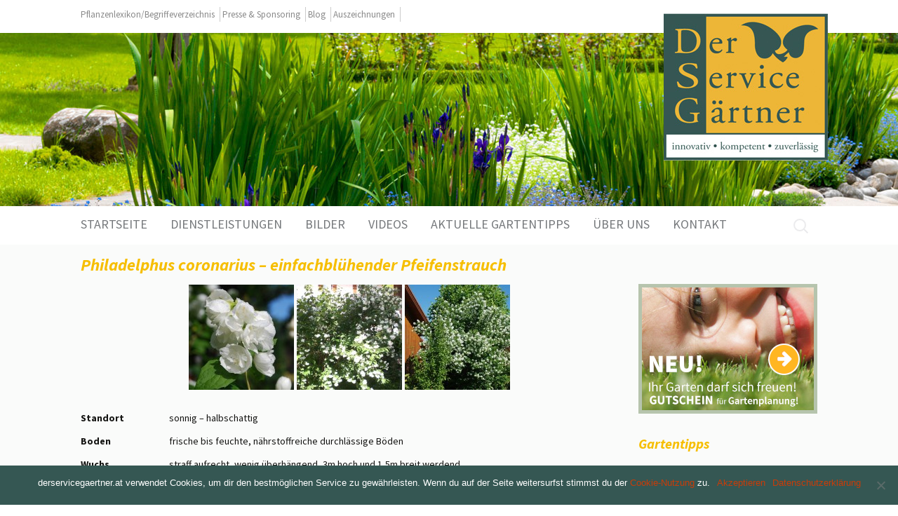

--- FILE ---
content_type: text/html; charset=UTF-8
request_url: https://www.derservicegaertner.at/glossary/philadelphus-coronarius-einfachbluehender-pfeifenstrauch/
body_size: 12975
content:
<!DOCTYPE html>
<!--[if IE 7]>
<html class="ie ie7" lang="de">
<![endif]-->
<!--[if IE 8]>
<html class="ie ie8" lang="de">
<![endif]-->
<!--[if !(IE 7) | !(IE 8)  ]><!-->
<html lang="de">
<!--<![endif]-->
<head>
	<meta charset="UTF-8">
	<meta name="viewport" content="width=device-width">
	<title>Philadelphus coronarius - einfachblühender Pfeifenstrauch - Der Service Gärtner - Gartengestaltung &amp; Gartenpflege in Salzburg + Umgebung, Flachgau und Mondseeland</title>
	<link rel="profile" href="http://gmpg.org/xfn/11">
    <link href='http://fonts.googleapis.com/css?family=Source+Sans+Pro:400,600,700,300' rel='stylesheet' type='text/css'>
	<link rel="pingback" href="https://www.derservicegaertner.at/xmlrpc.php">
	<!--[if lt IE 9]>
	<script src="https://www.derservicegaertner.at/wp-content/themes/dsg-based-on-twentythirteen/js/html5.js"></script>
	<![endif]-->
	<meta name='robots' content='index, follow, max-image-preview:large, max-snippet:-1, max-video-preview:-1' />

	<!-- This site is optimized with the Yoast SEO plugin v25.6 - https://yoast.com/wordpress/plugins/seo/ -->
	<link rel="canonical" href="https://www.derservicegaertner.at/glossary/philadelphus-coronarius-einfachbluehender-pfeifenstrauch/" />
	<meta property="og:locale" content="de_DE" />
	<meta property="og:type" content="article" />
	<meta property="og:title" content="Philadelphus coronarius - einfachblühender Pfeifenstrauch - Der Service Gärtner - Gartengestaltung &amp; Gartenpflege in Salzburg + Umgebung, Flachgau und Mondseeland" />
	<meta property="og:description" content="Standort&nbsp; sonnig &#8211; halbschattig Boden frische bis feuchte, nährstoffreiche durchlässige Böden Wuchs straff aufrecht, wenig überhängend, 3m hoch und 1,5m breit werdend Blütezeit Mai &#8211; Juni Blütenfarbe weiß, einfach Pflege regelmäßig auslichten Verwendung in gemischten [&hellip;]" />
	<meta property="og:url" content="https://www.derservicegaertner.at/glossary/philadelphus-coronarius-einfachbluehender-pfeifenstrauch/" />
	<meta property="og:site_name" content="Der Service Gärtner - Gartengestaltung &amp; Gartenpflege in Salzburg + Umgebung, Flachgau und Mondseeland" />
	<meta property="article:publisher" content="https://www.facebook.com/derservicegaertner" />
	<meta property="article:modified_time" content="2021-11-12T08:34:29+00:00" />
	<meta property="og:image" content="https://www.derservicegaertner.at/wp-content/uploads/2013/01/Philadelphus-virginalis-gefüllter-Pfeifenstrauch-2-800x600-150x150.jpg" />
	<meta name="twitter:card" content="summary_large_image" />
	<meta name="twitter:label1" content="Geschätzte Lesezeit" />
	<meta name="twitter:data1" content="1 Minute" />
	<script type="application/ld+json" class="yoast-schema-graph">{"@context":"https://schema.org","@graph":[{"@type":"WebPage","@id":"https://www.derservicegaertner.at/glossary/philadelphus-coronarius-einfachbluehender-pfeifenstrauch/","url":"https://www.derservicegaertner.at/glossary/philadelphus-coronarius-einfachbluehender-pfeifenstrauch/","name":"Philadelphus coronarius - einfachblühender Pfeifenstrauch - Der Service Gärtner - Gartengestaltung &amp; Gartenpflege in Salzburg + Umgebung, Flachgau und Mondseeland","isPartOf":{"@id":"https://www.derservicegaertner.at/#website"},"datePublished":"2013-01-03T19:01:07+00:00","dateModified":"2021-11-12T08:34:29+00:00","breadcrumb":{"@id":"https://www.derservicegaertner.at/glossary/philadelphus-coronarius-einfachbluehender-pfeifenstrauch/#breadcrumb"},"inLanguage":"de","potentialAction":[{"@type":"ReadAction","target":["https://www.derservicegaertner.at/glossary/philadelphus-coronarius-einfachbluehender-pfeifenstrauch/"]}]},{"@type":"BreadcrumbList","@id":"https://www.derservicegaertner.at/glossary/philadelphus-coronarius-einfachbluehender-pfeifenstrauch/#breadcrumb","itemListElement":[{"@type":"ListItem","position":1,"name":"Begriffe des Wörterverzeichnis","item":"https://www.derservicegaertner.at/glossary/"},{"@type":"ListItem","position":2,"name":"Philadelphus coronarius &#8211; einfachblühender Pfeifenstrauch"}]},{"@type":"WebSite","@id":"https://www.derservicegaertner.at/#website","url":"https://www.derservicegaertner.at/","name":"Der Service Gärtner - Gartengestaltung &amp; Gartenpflege in Salzburg + Umgebung, Flachgau und Mondseeland","description":"Ihre ausgezeichneten Gärtner für Rasen, Pflanzen, Trockenmauern, Teiche und Biotope","publisher":{"@id":"https://www.derservicegaertner.at/#organization"},"potentialAction":[{"@type":"SearchAction","target":{"@type":"EntryPoint","urlTemplate":"https://www.derservicegaertner.at/?s={search_term_string}"},"query-input":{"@type":"PropertyValueSpecification","valueRequired":true,"valueName":"search_term_string"}}],"inLanguage":"de"},{"@type":"Organization","@id":"https://www.derservicegaertner.at/#organization","name":"Der Service Gärtner","url":"https://www.derservicegaertner.at/","logo":{"@type":"ImageObject","inLanguage":"de","@id":"https://www.derservicegaertner.at/#/schema/logo/image/","url":"https://www.derservicegaertner.at/wp-content/uploads/2014/11/logo-dsg-gross.jpg","contentUrl":"https://www.derservicegaertner.at/wp-content/uploads/2014/11/logo-dsg-gross.jpg","width":230,"height":208,"caption":"Der Service Gärtner"},"image":{"@id":"https://www.derservicegaertner.at/#/schema/logo/image/"},"sameAs":["https://www.facebook.com/derservicegaertner","https://www.instagram.com/derservicegaertner/","https://www.pinterest.at/derservicegaertner/","https://www.youtube.com/user/DerServiceGaertner"]}]}</script>
	<!-- / Yoast SEO plugin. -->


<link rel='dns-prefetch' href='//fonts.googleapis.com' />
<link rel="alternate" type="application/rss+xml" title="Der Service Gärtner - Gartengestaltung &amp; Gartenpflege in Salzburg + Umgebung, Flachgau und Mondseeland &raquo; Feed" href="https://www.derservicegaertner.at/feed/" />
<link rel="alternate" type="application/rss+xml" title="Der Service Gärtner - Gartengestaltung &amp; Gartenpflege in Salzburg + Umgebung, Flachgau und Mondseeland &raquo; Kommentar-Feed" href="https://www.derservicegaertner.at/comments/feed/" />
<script type="text/javascript">
/* <![CDATA[ */
window._wpemojiSettings = {"baseUrl":"https:\/\/s.w.org\/images\/core\/emoji\/15.0.3\/72x72\/","ext":".png","svgUrl":"https:\/\/s.w.org\/images\/core\/emoji\/15.0.3\/svg\/","svgExt":".svg","source":{"concatemoji":"https:\/\/www.derservicegaertner.at\/wp-includes\/js\/wp-emoji-release.min.js?ver=6.6.4"}};
/*! This file is auto-generated */
!function(i,n){var o,s,e;function c(e){try{var t={supportTests:e,timestamp:(new Date).valueOf()};sessionStorage.setItem(o,JSON.stringify(t))}catch(e){}}function p(e,t,n){e.clearRect(0,0,e.canvas.width,e.canvas.height),e.fillText(t,0,0);var t=new Uint32Array(e.getImageData(0,0,e.canvas.width,e.canvas.height).data),r=(e.clearRect(0,0,e.canvas.width,e.canvas.height),e.fillText(n,0,0),new Uint32Array(e.getImageData(0,0,e.canvas.width,e.canvas.height).data));return t.every(function(e,t){return e===r[t]})}function u(e,t,n){switch(t){case"flag":return n(e,"\ud83c\udff3\ufe0f\u200d\u26a7\ufe0f","\ud83c\udff3\ufe0f\u200b\u26a7\ufe0f")?!1:!n(e,"\ud83c\uddfa\ud83c\uddf3","\ud83c\uddfa\u200b\ud83c\uddf3")&&!n(e,"\ud83c\udff4\udb40\udc67\udb40\udc62\udb40\udc65\udb40\udc6e\udb40\udc67\udb40\udc7f","\ud83c\udff4\u200b\udb40\udc67\u200b\udb40\udc62\u200b\udb40\udc65\u200b\udb40\udc6e\u200b\udb40\udc67\u200b\udb40\udc7f");case"emoji":return!n(e,"\ud83d\udc26\u200d\u2b1b","\ud83d\udc26\u200b\u2b1b")}return!1}function f(e,t,n){var r="undefined"!=typeof WorkerGlobalScope&&self instanceof WorkerGlobalScope?new OffscreenCanvas(300,150):i.createElement("canvas"),a=r.getContext("2d",{willReadFrequently:!0}),o=(a.textBaseline="top",a.font="600 32px Arial",{});return e.forEach(function(e){o[e]=t(a,e,n)}),o}function t(e){var t=i.createElement("script");t.src=e,t.defer=!0,i.head.appendChild(t)}"undefined"!=typeof Promise&&(o="wpEmojiSettingsSupports",s=["flag","emoji"],n.supports={everything:!0,everythingExceptFlag:!0},e=new Promise(function(e){i.addEventListener("DOMContentLoaded",e,{once:!0})}),new Promise(function(t){var n=function(){try{var e=JSON.parse(sessionStorage.getItem(o));if("object"==typeof e&&"number"==typeof e.timestamp&&(new Date).valueOf()<e.timestamp+604800&&"object"==typeof e.supportTests)return e.supportTests}catch(e){}return null}();if(!n){if("undefined"!=typeof Worker&&"undefined"!=typeof OffscreenCanvas&&"undefined"!=typeof URL&&URL.createObjectURL&&"undefined"!=typeof Blob)try{var e="postMessage("+f.toString()+"("+[JSON.stringify(s),u.toString(),p.toString()].join(",")+"));",r=new Blob([e],{type:"text/javascript"}),a=new Worker(URL.createObjectURL(r),{name:"wpTestEmojiSupports"});return void(a.onmessage=function(e){c(n=e.data),a.terminate(),t(n)})}catch(e){}c(n=f(s,u,p))}t(n)}).then(function(e){for(var t in e)n.supports[t]=e[t],n.supports.everything=n.supports.everything&&n.supports[t],"flag"!==t&&(n.supports.everythingExceptFlag=n.supports.everythingExceptFlag&&n.supports[t]);n.supports.everythingExceptFlag=n.supports.everythingExceptFlag&&!n.supports.flag,n.DOMReady=!1,n.readyCallback=function(){n.DOMReady=!0}}).then(function(){return e}).then(function(){var e;n.supports.everything||(n.readyCallback(),(e=n.source||{}).concatemoji?t(e.concatemoji):e.wpemoji&&e.twemoji&&(t(e.twemoji),t(e.wpemoji)))}))}((window,document),window._wpemojiSettings);
/* ]]> */
</script>
		
	<style id='wp-emoji-styles-inline-css' type='text/css'>

	img.wp-smiley, img.emoji {
		display: inline !important;
		border: none !important;
		box-shadow: none !important;
		height: 1em !important;
		width: 1em !important;
		margin: 0 0.07em !important;
		vertical-align: -0.1em !important;
		background: none !important;
		padding: 0 !important;
	}
</style>
<link rel='stylesheet' id='wp-block-library-css' href='https://www.derservicegaertner.at/wp-includes/css/dist/block-library/style.min.css?ver=6.6.4' type='text/css' media='all' />
<style id='classic-theme-styles-inline-css' type='text/css'>
/*! This file is auto-generated */
.wp-block-button__link{color:#fff;background-color:#32373c;border-radius:9999px;box-shadow:none;text-decoration:none;padding:calc(.667em + 2px) calc(1.333em + 2px);font-size:1.125em}.wp-block-file__button{background:#32373c;color:#fff;text-decoration:none}
</style>
<style id='global-styles-inline-css' type='text/css'>
:root{--wp--preset--aspect-ratio--square: 1;--wp--preset--aspect-ratio--4-3: 4/3;--wp--preset--aspect-ratio--3-4: 3/4;--wp--preset--aspect-ratio--3-2: 3/2;--wp--preset--aspect-ratio--2-3: 2/3;--wp--preset--aspect-ratio--16-9: 16/9;--wp--preset--aspect-ratio--9-16: 9/16;--wp--preset--color--black: #000000;--wp--preset--color--cyan-bluish-gray: #abb8c3;--wp--preset--color--white: #ffffff;--wp--preset--color--pale-pink: #f78da7;--wp--preset--color--vivid-red: #cf2e2e;--wp--preset--color--luminous-vivid-orange: #ff6900;--wp--preset--color--luminous-vivid-amber: #fcb900;--wp--preset--color--light-green-cyan: #7bdcb5;--wp--preset--color--vivid-green-cyan: #00d084;--wp--preset--color--pale-cyan-blue: #8ed1fc;--wp--preset--color--vivid-cyan-blue: #0693e3;--wp--preset--color--vivid-purple: #9b51e0;--wp--preset--gradient--vivid-cyan-blue-to-vivid-purple: linear-gradient(135deg,rgba(6,147,227,1) 0%,rgb(155,81,224) 100%);--wp--preset--gradient--light-green-cyan-to-vivid-green-cyan: linear-gradient(135deg,rgb(122,220,180) 0%,rgb(0,208,130) 100%);--wp--preset--gradient--luminous-vivid-amber-to-luminous-vivid-orange: linear-gradient(135deg,rgba(252,185,0,1) 0%,rgba(255,105,0,1) 100%);--wp--preset--gradient--luminous-vivid-orange-to-vivid-red: linear-gradient(135deg,rgba(255,105,0,1) 0%,rgb(207,46,46) 100%);--wp--preset--gradient--very-light-gray-to-cyan-bluish-gray: linear-gradient(135deg,rgb(238,238,238) 0%,rgb(169,184,195) 100%);--wp--preset--gradient--cool-to-warm-spectrum: linear-gradient(135deg,rgb(74,234,220) 0%,rgb(151,120,209) 20%,rgb(207,42,186) 40%,rgb(238,44,130) 60%,rgb(251,105,98) 80%,rgb(254,248,76) 100%);--wp--preset--gradient--blush-light-purple: linear-gradient(135deg,rgb(255,206,236) 0%,rgb(152,150,240) 100%);--wp--preset--gradient--blush-bordeaux: linear-gradient(135deg,rgb(254,205,165) 0%,rgb(254,45,45) 50%,rgb(107,0,62) 100%);--wp--preset--gradient--luminous-dusk: linear-gradient(135deg,rgb(255,203,112) 0%,rgb(199,81,192) 50%,rgb(65,88,208) 100%);--wp--preset--gradient--pale-ocean: linear-gradient(135deg,rgb(255,245,203) 0%,rgb(182,227,212) 50%,rgb(51,167,181) 100%);--wp--preset--gradient--electric-grass: linear-gradient(135deg,rgb(202,248,128) 0%,rgb(113,206,126) 100%);--wp--preset--gradient--midnight: linear-gradient(135deg,rgb(2,3,129) 0%,rgb(40,116,252) 100%);--wp--preset--font-size--small: 13px;--wp--preset--font-size--medium: 20px;--wp--preset--font-size--large: 36px;--wp--preset--font-size--x-large: 42px;--wp--preset--spacing--20: 0.44rem;--wp--preset--spacing--30: 0.67rem;--wp--preset--spacing--40: 1rem;--wp--preset--spacing--50: 1.5rem;--wp--preset--spacing--60: 2.25rem;--wp--preset--spacing--70: 3.38rem;--wp--preset--spacing--80: 5.06rem;--wp--preset--shadow--natural: 6px 6px 9px rgba(0, 0, 0, 0.2);--wp--preset--shadow--deep: 12px 12px 50px rgba(0, 0, 0, 0.4);--wp--preset--shadow--sharp: 6px 6px 0px rgba(0, 0, 0, 0.2);--wp--preset--shadow--outlined: 6px 6px 0px -3px rgba(255, 255, 255, 1), 6px 6px rgba(0, 0, 0, 1);--wp--preset--shadow--crisp: 6px 6px 0px rgba(0, 0, 0, 1);}:where(.is-layout-flex){gap: 0.5em;}:where(.is-layout-grid){gap: 0.5em;}body .is-layout-flex{display: flex;}.is-layout-flex{flex-wrap: wrap;align-items: center;}.is-layout-flex > :is(*, div){margin: 0;}body .is-layout-grid{display: grid;}.is-layout-grid > :is(*, div){margin: 0;}:where(.wp-block-columns.is-layout-flex){gap: 2em;}:where(.wp-block-columns.is-layout-grid){gap: 2em;}:where(.wp-block-post-template.is-layout-flex){gap: 1.25em;}:where(.wp-block-post-template.is-layout-grid){gap: 1.25em;}.has-black-color{color: var(--wp--preset--color--black) !important;}.has-cyan-bluish-gray-color{color: var(--wp--preset--color--cyan-bluish-gray) !important;}.has-white-color{color: var(--wp--preset--color--white) !important;}.has-pale-pink-color{color: var(--wp--preset--color--pale-pink) !important;}.has-vivid-red-color{color: var(--wp--preset--color--vivid-red) !important;}.has-luminous-vivid-orange-color{color: var(--wp--preset--color--luminous-vivid-orange) !important;}.has-luminous-vivid-amber-color{color: var(--wp--preset--color--luminous-vivid-amber) !important;}.has-light-green-cyan-color{color: var(--wp--preset--color--light-green-cyan) !important;}.has-vivid-green-cyan-color{color: var(--wp--preset--color--vivid-green-cyan) !important;}.has-pale-cyan-blue-color{color: var(--wp--preset--color--pale-cyan-blue) !important;}.has-vivid-cyan-blue-color{color: var(--wp--preset--color--vivid-cyan-blue) !important;}.has-vivid-purple-color{color: var(--wp--preset--color--vivid-purple) !important;}.has-black-background-color{background-color: var(--wp--preset--color--black) !important;}.has-cyan-bluish-gray-background-color{background-color: var(--wp--preset--color--cyan-bluish-gray) !important;}.has-white-background-color{background-color: var(--wp--preset--color--white) !important;}.has-pale-pink-background-color{background-color: var(--wp--preset--color--pale-pink) !important;}.has-vivid-red-background-color{background-color: var(--wp--preset--color--vivid-red) !important;}.has-luminous-vivid-orange-background-color{background-color: var(--wp--preset--color--luminous-vivid-orange) !important;}.has-luminous-vivid-amber-background-color{background-color: var(--wp--preset--color--luminous-vivid-amber) !important;}.has-light-green-cyan-background-color{background-color: var(--wp--preset--color--light-green-cyan) !important;}.has-vivid-green-cyan-background-color{background-color: var(--wp--preset--color--vivid-green-cyan) !important;}.has-pale-cyan-blue-background-color{background-color: var(--wp--preset--color--pale-cyan-blue) !important;}.has-vivid-cyan-blue-background-color{background-color: var(--wp--preset--color--vivid-cyan-blue) !important;}.has-vivid-purple-background-color{background-color: var(--wp--preset--color--vivid-purple) !important;}.has-black-border-color{border-color: var(--wp--preset--color--black) !important;}.has-cyan-bluish-gray-border-color{border-color: var(--wp--preset--color--cyan-bluish-gray) !important;}.has-white-border-color{border-color: var(--wp--preset--color--white) !important;}.has-pale-pink-border-color{border-color: var(--wp--preset--color--pale-pink) !important;}.has-vivid-red-border-color{border-color: var(--wp--preset--color--vivid-red) !important;}.has-luminous-vivid-orange-border-color{border-color: var(--wp--preset--color--luminous-vivid-orange) !important;}.has-luminous-vivid-amber-border-color{border-color: var(--wp--preset--color--luminous-vivid-amber) !important;}.has-light-green-cyan-border-color{border-color: var(--wp--preset--color--light-green-cyan) !important;}.has-vivid-green-cyan-border-color{border-color: var(--wp--preset--color--vivid-green-cyan) !important;}.has-pale-cyan-blue-border-color{border-color: var(--wp--preset--color--pale-cyan-blue) !important;}.has-vivid-cyan-blue-border-color{border-color: var(--wp--preset--color--vivid-cyan-blue) !important;}.has-vivid-purple-border-color{border-color: var(--wp--preset--color--vivid-purple) !important;}.has-vivid-cyan-blue-to-vivid-purple-gradient-background{background: var(--wp--preset--gradient--vivid-cyan-blue-to-vivid-purple) !important;}.has-light-green-cyan-to-vivid-green-cyan-gradient-background{background: var(--wp--preset--gradient--light-green-cyan-to-vivid-green-cyan) !important;}.has-luminous-vivid-amber-to-luminous-vivid-orange-gradient-background{background: var(--wp--preset--gradient--luminous-vivid-amber-to-luminous-vivid-orange) !important;}.has-luminous-vivid-orange-to-vivid-red-gradient-background{background: var(--wp--preset--gradient--luminous-vivid-orange-to-vivid-red) !important;}.has-very-light-gray-to-cyan-bluish-gray-gradient-background{background: var(--wp--preset--gradient--very-light-gray-to-cyan-bluish-gray) !important;}.has-cool-to-warm-spectrum-gradient-background{background: var(--wp--preset--gradient--cool-to-warm-spectrum) !important;}.has-blush-light-purple-gradient-background{background: var(--wp--preset--gradient--blush-light-purple) !important;}.has-blush-bordeaux-gradient-background{background: var(--wp--preset--gradient--blush-bordeaux) !important;}.has-luminous-dusk-gradient-background{background: var(--wp--preset--gradient--luminous-dusk) !important;}.has-pale-ocean-gradient-background{background: var(--wp--preset--gradient--pale-ocean) !important;}.has-electric-grass-gradient-background{background: var(--wp--preset--gradient--electric-grass) !important;}.has-midnight-gradient-background{background: var(--wp--preset--gradient--midnight) !important;}.has-small-font-size{font-size: var(--wp--preset--font-size--small) !important;}.has-medium-font-size{font-size: var(--wp--preset--font-size--medium) !important;}.has-large-font-size{font-size: var(--wp--preset--font-size--large) !important;}.has-x-large-font-size{font-size: var(--wp--preset--font-size--x-large) !important;}
:where(.wp-block-post-template.is-layout-flex){gap: 1.25em;}:where(.wp-block-post-template.is-layout-grid){gap: 1.25em;}
:where(.wp-block-columns.is-layout-flex){gap: 2em;}:where(.wp-block-columns.is-layout-grid){gap: 2em;}
:root :where(.wp-block-pullquote){font-size: 1.5em;line-height: 1.6;}
</style>
<link rel='stylesheet' id='contact-form-7-css' href='https://www.derservicegaertner.at/wp-content/plugins/contact-form-7/includes/css/styles.css?ver=6.0.6' type='text/css' media='all' />
<link rel='stylesheet' id='cookie-notice-front-css' href='https://www.derservicegaertner.at/wp-content/plugins/cookie-notice/css/front.min.css?ver=2.5.4' type='text/css' media='all' />
<link rel='stylesheet' id='easy-video-css' href='https://www.derservicegaertner.at/wp-content/plugins/easy-video-gallery-responsive-html5/assets/style.css?ver=6.6.4' type='text/css' media='all' />
<link rel='stylesheet' id='wp-glossary-css-css' href='https://www.derservicegaertner.at/wp-content/plugins/wp-glossary/css/wp-glossary.css?ver=6.6.4' type='text/css' media='all' />
<link rel='stylesheet' id='wp-glossary-qtip-css-css' href='https://www.derservicegaertner.at/wp-content/plugins/wp-glossary/ext/jquery.qtip.css?ver=6.6.4' type='text/css' media='all' />
<link rel='stylesheet' id='fancybox-0-css' href='https://www.derservicegaertner.at/wp-content/plugins/nextgen-gallery/static/Lightbox/fancybox/jquery.fancybox-1.3.4.css?ver=3.59.6' type='text/css' media='all' />
<link rel='stylesheet' id='twentythirteen-fonts-css' href='//fonts.googleapis.com/css?family=Source+Sans+Pro%3A300%2C400%2C700%2C300italic%2C400italic%2C700italic%7CBitter%3A400%2C700&#038;subset=latin%2Clatin-ext' type='text/css' media='all' />
<link rel='stylesheet' id='genericons-css' href='https://www.derservicegaertner.at/wp-content/themes/dsg-based-on-twentythirteen/fonts/genericons.css?ver=2.09' type='text/css' media='all' />
<link rel='stylesheet' id='twentythirteen-style-css' href='https://www.derservicegaertner.at/wp-content/themes/dsg-based-on-twentythirteen/style.css?ver=2013-07-18' type='text/css' media='all' />
<!--[if lt IE 9]>
<link rel='stylesheet' id='twentythirteen-ie-css' href='https://www.derservicegaertner.at/wp-content/themes/dsg-based-on-twentythirteen/css/ie.css?ver=2013-07-18' type='text/css' media='all' />
<![endif]-->
<link rel='stylesheet' id='twentythirteen-responsive-css' href='https://www.derservicegaertner.at/wp-content/themes/dsg-based-on-twentythirteen/responsive.css?ver=6.6.4' type='text/css' media='all' />
<link rel='stylesheet' id='wp-paginate-css' href='https://www.derservicegaertner.at/wp-content/plugins/wp-paginate/css/wp-paginate.css?ver=2.2.2' type='text/css' media='screen' />
<script type="text/javascript" src="https://www.derservicegaertner.at/wp-includes/js/jquery/jquery.min.js?ver=3.7.1" id="jquery-core-js"></script>
<script type="text/javascript" src="https://www.derservicegaertner.at/wp-includes/js/jquery/jquery-migrate.min.js?ver=3.4.1" id="jquery-migrate-js"></script>
<script type="text/javascript" id="easy-video-js-extra">
/* <![CDATA[ */
var evAjax = {"ajaxurl":"https:\/\/www.derservicegaertner.at\/wp-admin\/admin-ajax.php"};
/* ]]> */
</script>
<script type="text/javascript" src="https://www.derservicegaertner.at/wp-content/plugins/easy-video-gallery-responsive-html5/assets/functions.js?ver=6.6.4" id="easy-video-js"></script>
<script type="text/javascript" id="photocrati_ajax-js-extra">
/* <![CDATA[ */
var photocrati_ajax = {"url":"https:\/\/www.derservicegaertner.at\/index.php?photocrati_ajax=1","rest_url":"https:\/\/www.derservicegaertner.at\/wp-json\/","wp_home_url":"https:\/\/www.derservicegaertner.at","wp_site_url":"https:\/\/www.derservicegaertner.at","wp_root_url":"https:\/\/www.derservicegaertner.at","wp_plugins_url":"https:\/\/www.derservicegaertner.at\/wp-content\/plugins","wp_content_url":"https:\/\/www.derservicegaertner.at\/wp-content","wp_includes_url":"https:\/\/www.derservicegaertner.at\/wp-includes\/","ngg_param_slug":"nggallery","rest_nonce":"a07cd23917"};
/* ]]> */
</script>
<script type="text/javascript" src="https://www.derservicegaertner.at/wp-content/plugins/nextgen-gallery/static/Legacy/ajax.min.js?ver=3.59.6" id="photocrati_ajax-js"></script>
<link rel="https://api.w.org/" href="https://www.derservicegaertner.at/wp-json/" /><link rel="EditURI" type="application/rsd+xml" title="RSD" href="https://www.derservicegaertner.at/xmlrpc.php?rsd" />
<meta name="generator" content="WordPress 6.6.4" />
<link rel='shortlink' href='https://www.derservicegaertner.at/?p=1251' />
<link rel="alternate" title="oEmbed (JSON)" type="application/json+oembed" href="https://www.derservicegaertner.at/wp-json/oembed/1.0/embed?url=https%3A%2F%2Fwww.derservicegaertner.at%2Fglossary%2Fphiladelphus-coronarius-einfachbluehender-pfeifenstrauch%2F" />
<link rel="alternate" title="oEmbed (XML)" type="text/xml+oembed" href="https://www.derservicegaertner.at/wp-json/oembed/1.0/embed?url=https%3A%2F%2Fwww.derservicegaertner.at%2Fglossary%2Fphiladelphus-coronarius-einfachbluehender-pfeifenstrauch%2F&#038;format=xml" />
<link rel="stylesheet" href="https://www.derservicegaertner.at/wp-content/plugins/wp-page-numbers/classic/wp-page-numbers.css" type="text/css" media="screen" /><meta name="viewport" content="width=device-width, initial-scale=1"><meta name="generator" content="Elementor 3.25.4; features: e_font_icon_svg, additional_custom_breakpoints, e_optimized_control_loading, e_element_cache; settings: css_print_method-external, google_font-enabled, font_display-swap">
			<style>
				.e-con.e-parent:nth-of-type(n+4):not(.e-lazyloaded):not(.e-no-lazyload),
				.e-con.e-parent:nth-of-type(n+4):not(.e-lazyloaded):not(.e-no-lazyload) * {
					background-image: none !important;
				}
				@media screen and (max-height: 1024px) {
					.e-con.e-parent:nth-of-type(n+3):not(.e-lazyloaded):not(.e-no-lazyload),
					.e-con.e-parent:nth-of-type(n+3):not(.e-lazyloaded):not(.e-no-lazyload) * {
						background-image: none !important;
					}
				}
				@media screen and (max-height: 640px) {
					.e-con.e-parent:nth-of-type(n+2):not(.e-lazyloaded):not(.e-no-lazyload),
					.e-con.e-parent:nth-of-type(n+2):not(.e-lazyloaded):not(.e-no-lazyload) * {
						background-image: none !important;
					}
				}
			</style>
			<link rel="icon" href="https://www.derservicegaertner.at/wp-content/uploads/2012/12/cropped-dsglogo-32x32.jpg" sizes="32x32" />
<link rel="icon" href="https://www.derservicegaertner.at/wp-content/uploads/2012/12/cropped-dsglogo-192x192.jpg" sizes="192x192" />
<link rel="apple-touch-icon" href="https://www.derservicegaertner.at/wp-content/uploads/2012/12/cropped-dsglogo-180x180.jpg" />
<meta name="msapplication-TileImage" content="https://www.derservicegaertner.at/wp-content/uploads/2012/12/cropped-dsglogo-270x270.jpg" />
		<style type="text/css" id="wp-custom-css">
			/*schriftgröße überschrieben von 14 auf 16px*/

p {
	font-size: 16px !important;
	margin: 0;
}

body .responsive-tabs .responsive-tabs__panel {
	padding: 0;
	border: none;
}
body .responsive-tabs .responsive-tabs__list__item {
	margin: 0;
}
body .responsive-tabs .responsive-tabs__list__item--active, 
body .responsive-tabs .responsive-tabs__list__item--active:hover {
	border: none;
	border-bottom: 2px solid #f6be00;
	color: #f6be00;
}

.widget-area li small {
    display: none !important;
}

.widget-area ul li {
	  margin-top: 10px !important;
}		</style>
					</head>

<body class="glossary-template-default single single-glossary postid-1251 cookies-not-set elementor-default elementor-kit-6359">
	<div id="page" class="hfeed site">
		<header id="masthead" class="site-header" role="banner">
            <div id="navbar-top-navi">
                    <div class="headnavi"><ul id="menu-top-menu" class="menu"><li id="menu-item-1625" class="m-bordered menu-item menu-item-type-post_type menu-item-object-page menu-item-1625"><a href="https://www.derservicegaertner.at/pflanzenlexikon-2/">Pflanzenlexikon/Begriffeverzeichnis</a></li>
<li id="menu-item-3331" class="m-bordered menu-item menu-item-type-taxonomy menu-item-object-category menu-item-3331"><a href="https://www.derservicegaertner.at/category/presse-sponsoring/">Presse &#038; Sponsoring</a></li>
<li id="menu-item-2757" class="m-bordered menu-item menu-item-type-taxonomy menu-item-object-category menu-item-2757"><a href="https://www.derservicegaertner.at/category/news/">Blog</a></li>
<li id="menu-item-2760" class="m-bordered menu-item menu-item-type-taxonomy menu-item-object-category menu-item-2760"><a href="https://www.derservicegaertner.at/category/auszeichnungen-preise/">Auszeichnungen</a></li>
</ul></div>            </div>

        <div class="home-link">
		
			<div class="logo-container">
				<a  href="https://www.derservicegaertner.at/" title="Der Service Gärtner &#8211; Gartengestaltung &amp; Gartenpflege in Salzburg + Umgebung, Flachgau und Mondseeland" rel="home">
					<img src="https://www.derservicegaertner.at/wp-content/themes/dsg-based-on-twentythirteen/images/der-service-gaertner-logo.jpg" class="logo" alt="Ihre ausgezeichneten Gärtner für Rasen, Pflanzen, Trockenmauern, Teiche und Biotope"/>
				</a>
			</div>


            
            </div><!-- #home-link -->
			<div id="navbar" class="navbar">
				<nav id="site-navigation" class="navigation main-navigation" role="navigation">
					<h3 class="menu-toggle">Menü</h3>
					<a class="screen-reader-text skip-link" href="#content" title="Zum Inhalt springen">Zum Inhalt springen</a>
					<div class="menu-mainnavi-container"><ul id="menu-mainnavi" class="nav-menu"><li id="menu-item-2772" class="menu-item menu-item-type-post_type menu-item-object-page menu-item-home menu-item-2772"><a href="https://www.derservicegaertner.at/">Startseite</a></li>
<li id="menu-item-798" class="navi-middle menu-item menu-item-type-post_type menu-item-object-page menu-item-has-children menu-item-798"><a href="https://www.derservicegaertner.at/dienstleistungen/">Dienstleistungen</a>
<ul class="sub-menu">
	<li id="menu-item-6730" class="menu-item menu-item-type-post_type menu-item-object-page menu-item-6730"><a href="https://www.derservicegaertner.at/gartenplanung/">Gartenplanung</a></li>
	<li id="menu-item-6731" class="menu-item menu-item-type-post_type menu-item-object-page menu-item-6731"><a href="https://www.derservicegaertner.at/gartengestaltung/">Gartengestaltung</a></li>
	<li id="menu-item-6722" class="menu-item menu-item-type-post_type menu-item-object-page menu-item-6722"><a href="https://www.derservicegaertner.at/hochwertige-gartenpflege/">Hochwertige Gartenpflege</a></li>
</ul>
</li>
<li id="menu-item-3208" class="menu-item menu-item-type-post_type menu-item-object-page menu-item-3208"><a href="https://www.derservicegaertner.at/gartengestaltung-fotos/">Bilder</a></li>
<li id="menu-item-2773" class="menu-item menu-item-type-post_type menu-item-object-page menu-item-2773"><a href="https://www.derservicegaertner.at/videos/">Videos</a></li>
<li id="menu-item-2819" class="menu-item menu-item-type-post_type menu-item-object-page menu-item-2819"><a href="https://www.derservicegaertner.at/gartentipps-fuer-jede-jahreszeit/">aktuelle Gartentipps</a></li>
<li id="menu-item-482" class="navi-middle menu-item menu-item-type-post_type menu-item-object-page menu-item-482"><a href="https://www.derservicegaertner.at/uber-uns/">Über uns</a></li>
<li id="menu-item-2949" class="only-small-disp menu-item menu-item-type-taxonomy menu-item-object-category menu-item-2949"><a href="https://www.derservicegaertner.at/category/news/">Blog</a></li>
<li id="menu-item-3114" class="only-small-disp menu-item menu-item-type-taxonomy menu-item-object-category menu-item-3114"><a href="https://www.derservicegaertner.at/category/auszeichnungen-preise/">Auszeichnungen und Preise</a></li>
<li id="menu-item-2774" class="menu-item menu-item-type-post_type menu-item-object-page menu-item-2774"><a href="https://www.derservicegaertner.at/kontakt/">Kontakt</a></li>
</ul></div>					<form role="search" method="get" class="search-form" action="https://www.derservicegaertner.at/">
				<label>
					<span class="screen-reader-text">Suche nach:</span>
					<input type="search" class="search-field" placeholder="Suchen …" value="" name="s" />
				</label>
				<input type="submit" class="search-submit" value="Suchen" />
			</form>				</nav><!-- #site-navigation -->                
			</div><!-- #navbar -->
		</header><!-- #masthead -->

		<div id="main" class="site-main" >
<div class="main-container">
	<div id="primary" class="content-area main-wrapper">
		<div id="content" class="site-content" role="main">

						
				<article id="post-1251" class="post-1251 glossary type-glossary status-publish hentry wpglossarygroup-bluetenstraeucher">
					<header class="entry-header">
						<h1 class="entry-title main-head">Philadelphus coronarius &#8211; einfachblühender Pfeifenstrauch</h1>
                        
											<!--	<div class="entry-thumbnail">
													</div>-->
											</header><!-- .entry-header -->

					<div class="entry-content">
						<div id='gallery-1' class='gallery galleryid-1251 gallery-columns-3 gallery-size-thumbnail'><dl class='gallery-item'>
			<dt class='gallery-icon landscape'>
				<a href='https://www.derservicegaertner.at/wp-content/uploads/2013/01/Philadelphus-virginalis-gefüllter-Pfeifenstrauch-2-800x600.jpg'><img decoding="async" width="150" height="150" src="https://www.derservicegaertner.at/wp-content/uploads/2013/01/Philadelphus-virginalis-gefüllter-Pfeifenstrauch-2-800x600-150x150.jpg" class="attachment-thumbnail size-thumbnail" alt="" /></a>
			</dt></dl><dl class='gallery-item'>
			<dt class='gallery-icon landscape'>
				<a href='https://www.derservicegaertner.at/wp-content/uploads/2013/01/Philadelphus-Jasmin-800x600.jpg'><img decoding="async" width="150" height="150" src="https://www.derservicegaertner.at/wp-content/uploads/2013/01/Philadelphus-Jasmin-800x600-150x150.jpg" class="attachment-thumbnail size-thumbnail" alt="" /></a>
			</dt></dl><dl class='gallery-item'>
			<dt class='gallery-icon landscape'>
				<a href='https://www.derservicegaertner.at/wp-content/uploads/2013/01/Philadelphus-800x600.jpg'><img decoding="async" width="150" height="150" src="https://www.derservicegaertner.at/wp-content/uploads/2013/01/Philadelphus-800x600-150x150.jpg" class="attachment-thumbnail size-thumbnail" alt="" /></a>
			</dt></dl><br style="clear: both" />
		</div>

<table width="714">
<tbody>
<tr>
<td width="126"><strong>Standort&nbsp;</strong></td>
<td width="588">sonnig &#8211; halbschattig</td>
</tr>
<tr>
<td><strong>Boden</strong></td>
<td>frische bis feuchte, nährstoffreiche durchlässige Böden</td>
</tr>
<tr>
<td><strong>Wuchs</strong></td>
<td>straff aufrecht, wenig überhängend, 3m hoch und 1,5m breit werdend</td>
</tr>
<tr>
<td><strong>Blütezeit</strong></td>
<td>Mai &#8211; Juni</td>
</tr>
<tr>
<td><strong>Blütenfarbe</strong></td>
<td>weiß, einfach</td>
</tr>
<tr>
<td><strong>Pflege</strong></td>
<td>regelmäßig auslichten</td>
</tr>
<tr>
<td><strong>Verwendung</strong></td>
<td>in gemischten Blütenhecken, in Gruppen als Sichtschutz, Einzelstellung</td>
</tr>
<tr>
<td><strong>Besonderheiten</strong></td>
<td>duftend</td>
</tr>
</tbody>
</table>
											</div><!-- .entry-content -->

    	        <a href="javascript:history.back()" class="more-link readmore_btn">zum Pflanzenlexikon</a>
				
						<footer class="entry-meta">
											</footer><!-- .entry-meta -->
				</article><!-- #post -->

                    			
<div id="comments" class="comments-area">

	
	
</div><!-- #comments -->			
		</div><!-- #content -->
	</div><!-- #primary -->
	<div id="tertiary" class="sidebar-container" role="complementary">
		<div class="sidebar-inner">
			<div class="widget-area">
           
            <aside class="widget widget_text">
            
          <div class="gutschein-klein">
<div class="card-container">
<div class="card-small">
<div class="side"><a href="https://www.derservicegaertner.at/gutschein-fuer-gartenplanung/"><img src="https://www.derservicegaertner.at/wp-content/uploads/2014/10/gutschein-einloesen.png" alt="" /></a></div>
<div class="side back"><a href="https://www.derservicegaertner.at/gutschein-fuer-gartenplanung/"><img src="https://www.derservicegaertner.at/wp-content/uploads/2014/10/gutschein-einloesen1.png" alt="" /></a></div>
</div>
</div>
</div> 

            
            </aside>
            <h3 class="widget-title">Gartentipps</h3>
            
             <ul class="latest-posts-mainsite">
	<li>
	<a href="https://www.derservicegaertner.at/allgemein/garten-richtig-giessen-tipps/">Richtig gießen im Garten: Tipps für Rasen, Gemüse &#038; Co.</a>
       <span><p>Gießen im Garten: Warum es mehr braucht als nur Wasser</p>
</span>
	</li>
	<li>
	<a href="https://www.derservicegaertner.at/news/der-weg-zum-selbstversorger-garten/">Der Weg zum Selbstversorger-Garten</a>
       <span><p>Schon seit einigen Jahren liegt der Selbstversorger-Garten im Trend. Fast jede*r den ich kenne, baut mehr oder weniger viel Gemüse oder Obst zu Hause an. Doch woher kommt dieses Bedürfnis? Den Pflanzen beim Wachsen zu [&hellip;]</p>
</span>
	</li>
	<li>
	<a href="https://www.derservicegaertner.at/gartentipps/der-selbstversorgergarten-kurz-und-buendig/">Der Selbstversorgergarten &#8211; kurz und bündig</a>
       <span><p>Immer mehr Menschen träumen davon, ihr eigenes Obst und Gemüse anzubauen. Der Wunsch nach Kontrolle über die Herkunft der Lebensmittel, der bewusste Umgang mit Ressourcen und die Freude am Gärtnern sind zentrale Gründe dafür. Doch [&hellip;]</p>
</span>
	</li>
	<li>
	<a href="https://www.derservicegaertner.at/presse-sponsoring/klimaschutzministerium-ehrt-jumbogras-energiepflanzen-gmbh/">Klimaschutzministerium ehrt Jumbogras &amp; Energiepflanzen GmbH</a>
       <span><p>aus &#8222;Mein Bezirk&#8220; Die Jumbogras &amp; Energiepflanzen GmbH aus Oberhofen am Irrsee (OÖ) wurde beim fünften Österreichischen Energieeffizienzkongress in Wien gemeinsam mit neun weiteren Betrieben ausgezeichnet.</p>
</span>
	</li>
<li class="franchise" style="margin-bottom:10px;"><a href="https://www.derservicegaertner.at/category/news/">alle Tipps anzeigen</a></li>
</ul>   
            
				<aside id="archives-2" class="widget widget_archive"><div class="content-front-page-widget-top"><h3 class="widget-title">Archiv</h3></div><div class="content-front-page-widget-middle">		<label class="screen-reader-text" for="archives-dropdown-2">Archiv</label>
		<select id="archives-dropdown-2" name="archive-dropdown">
			
			<option value="">Monat auswählen</option>
				<option value='https://www.derservicegaertner.at/2025/06/'> Juni 2025 &nbsp;(1)</option>
	<option value='https://www.derservicegaertner.at/2024/12/'> Dezember 2024 &nbsp;(1)</option>
	<option value='https://www.derservicegaertner.at/2024/11/'> November 2024 &nbsp;(2)</option>
	<option value='https://www.derservicegaertner.at/2023/11/'> November 2023 &nbsp;(1)</option>
	<option value='https://www.derservicegaertner.at/2022/10/'> Oktober 2022 &nbsp;(1)</option>
	<option value='https://www.derservicegaertner.at/2022/09/'> September 2022 &nbsp;(1)</option>
	<option value='https://www.derservicegaertner.at/2020/12/'> Dezember 2020 &nbsp;(1)</option>
	<option value='https://www.derservicegaertner.at/2020/10/'> Oktober 2020 &nbsp;(2)</option>
	<option value='https://www.derservicegaertner.at/2020/07/'> Juli 2020 &nbsp;(1)</option>
	<option value='https://www.derservicegaertner.at/2020/06/'> Juni 2020 &nbsp;(1)</option>
	<option value='https://www.derservicegaertner.at/2020/02/'> Februar 2020 &nbsp;(1)</option>
	<option value='https://www.derservicegaertner.at/2020/01/'> Januar 2020 &nbsp;(1)</option>
	<option value='https://www.derservicegaertner.at/2019/04/'> April 2019 &nbsp;(1)</option>
	<option value='https://www.derservicegaertner.at/2019/03/'> März 2019 &nbsp;(1)</option>
	<option value='https://www.derservicegaertner.at/2019/02/'> Februar 2019 &nbsp;(1)</option>
	<option value='https://www.derservicegaertner.at/2019/01/'> Januar 2019 &nbsp;(1)</option>
	<option value='https://www.derservicegaertner.at/2018/09/'> September 2018 &nbsp;(1)</option>
	<option value='https://www.derservicegaertner.at/2018/08/'> August 2018 &nbsp;(1)</option>
	<option value='https://www.derservicegaertner.at/2018/06/'> Juni 2018 &nbsp;(1)</option>
	<option value='https://www.derservicegaertner.at/2018/02/'> Februar 2018 &nbsp;(1)</option>
	<option value='https://www.derservicegaertner.at/2018/01/'> Januar 2018 &nbsp;(1)</option>
	<option value='https://www.derservicegaertner.at/2017/12/'> Dezember 2017 &nbsp;(1)</option>
	<option value='https://www.derservicegaertner.at/2017/07/'> Juli 2017 &nbsp;(1)</option>
	<option value='https://www.derservicegaertner.at/2017/03/'> März 2017 &nbsp;(1)</option>
	<option value='https://www.derservicegaertner.at/2016/10/'> Oktober 2016 &nbsp;(1)</option>
	<option value='https://www.derservicegaertner.at/2016/09/'> September 2016 &nbsp;(1)</option>
	<option value='https://www.derservicegaertner.at/2016/08/'> August 2016 &nbsp;(1)</option>
	<option value='https://www.derservicegaertner.at/2016/07/'> Juli 2016 &nbsp;(3)</option>
	<option value='https://www.derservicegaertner.at/2016/06/'> Juni 2016 &nbsp;(2)</option>
	<option value='https://www.derservicegaertner.at/2016/05/'> Mai 2016 &nbsp;(1)</option>
	<option value='https://www.derservicegaertner.at/2016/04/'> April 2016 &nbsp;(1)</option>
	<option value='https://www.derservicegaertner.at/2016/03/'> März 2016 &nbsp;(2)</option>
	<option value='https://www.derservicegaertner.at/2016/02/'> Februar 2016 &nbsp;(1)</option>
	<option value='https://www.derservicegaertner.at/2016/01/'> Januar 2016 &nbsp;(1)</option>
	<option value='https://www.derservicegaertner.at/2015/10/'> Oktober 2015 &nbsp;(1)</option>
	<option value='https://www.derservicegaertner.at/2015/09/'> September 2015 &nbsp;(1)</option>
	<option value='https://www.derservicegaertner.at/2015/06/'> Juni 2015 &nbsp;(1)</option>
	<option value='https://www.derservicegaertner.at/2015/05/'> Mai 2015 &nbsp;(1)</option>
	<option value='https://www.derservicegaertner.at/2015/03/'> März 2015 &nbsp;(2)</option>
	<option value='https://www.derservicegaertner.at/2015/02/'> Februar 2015 &nbsp;(1)</option>
	<option value='https://www.derservicegaertner.at/2015/01/'> Januar 2015 &nbsp;(1)</option>
	<option value='https://www.derservicegaertner.at/2014/12/'> Dezember 2014 &nbsp;(2)</option>
	<option value='https://www.derservicegaertner.at/2014/11/'> November 2014 &nbsp;(1)</option>
	<option value='https://www.derservicegaertner.at/2014/10/'> Oktober 2014 &nbsp;(2)</option>
	<option value='https://www.derservicegaertner.at/2014/09/'> September 2014 &nbsp;(2)</option>
	<option value='https://www.derservicegaertner.at/2014/08/'> August 2014 &nbsp;(1)</option>
	<option value='https://www.derservicegaertner.at/2014/07/'> Juli 2014 &nbsp;(1)</option>
	<option value='https://www.derservicegaertner.at/2014/06/'> Juni 2014 &nbsp;(3)</option>
	<option value='https://www.derservicegaertner.at/2014/05/'> Mai 2014 &nbsp;(2)</option>
	<option value='https://www.derservicegaertner.at/2014/03/'> März 2014 &nbsp;(1)</option>
	<option value='https://www.derservicegaertner.at/2014/01/'> Januar 2014 &nbsp;(1)</option>
	<option value='https://www.derservicegaertner.at/2013/10/'> Oktober 2013 &nbsp;(1)</option>
	<option value='https://www.derservicegaertner.at/2013/06/'> Juni 2013 &nbsp;(1)</option>
	<option value='https://www.derservicegaertner.at/2013/03/'> März 2013 &nbsp;(3)</option>
	<option value='https://www.derservicegaertner.at/2013/02/'> Februar 2013 &nbsp;(1)</option>
	<option value='https://www.derservicegaertner.at/2013/01/'> Januar 2013 &nbsp;(1)</option>
	<option value='https://www.derservicegaertner.at/2012/12/'> Dezember 2012 &nbsp;(3)</option>
	<option value='https://www.derservicegaertner.at/2012/10/'> Oktober 2012 &nbsp;(1)</option>
	<option value='https://www.derservicegaertner.at/2012/07/'> Juli 2012 &nbsp;(2)</option>
	<option value='https://www.derservicegaertner.at/2012/06/'> Juni 2012 &nbsp;(1)</option>
	<option value='https://www.derservicegaertner.at/2012/03/'> März 2012 &nbsp;(1)</option>
	<option value='https://www.derservicegaertner.at/2012/02/'> Februar 2012 &nbsp;(1)</option>
	<option value='https://www.derservicegaertner.at/2011/12/'> Dezember 2011 &nbsp;(2)</option>
	<option value='https://www.derservicegaertner.at/2011/11/'> November 2011 &nbsp;(1)</option>
	<option value='https://www.derservicegaertner.at/2011/09/'> September 2011 &nbsp;(1)</option>
	<option value='https://www.derservicegaertner.at/2011/08/'> August 2011 &nbsp;(1)</option>
	<option value='https://www.derservicegaertner.at/2011/07/'> Juli 2011 &nbsp;(1)</option>
	<option value='https://www.derservicegaertner.at/2011/05/'> Mai 2011 &nbsp;(1)</option>
	<option value='https://www.derservicegaertner.at/2011/04/'> April 2011 &nbsp;(1)</option>
	<option value='https://www.derservicegaertner.at/2011/02/'> Februar 2011 &nbsp;(1)</option>
	<option value='https://www.derservicegaertner.at/2010/12/'> Dezember 2010 &nbsp;(1)</option>
	<option value='https://www.derservicegaertner.at/2010/11/'> November 2010 &nbsp;(1)</option>
	<option value='https://www.derservicegaertner.at/2010/09/'> September 2010 &nbsp;(2)</option>
	<option value='https://www.derservicegaertner.at/2010/08/'> August 2010 &nbsp;(1)</option>
	<option value='https://www.derservicegaertner.at/2010/07/'> Juli 2010 &nbsp;(1)</option>
	<option value='https://www.derservicegaertner.at/2010/03/'> März 2010 &nbsp;(1)</option>
	<option value='https://www.derservicegaertner.at/2009/12/'> Dezember 2009 &nbsp;(1)</option>
	<option value='https://www.derservicegaertner.at/2009/10/'> Oktober 2009 &nbsp;(1)</option>
	<option value='https://www.derservicegaertner.at/2009/09/'> September 2009 &nbsp;(1)</option>
	<option value='https://www.derservicegaertner.at/2009/08/'> August 2009 &nbsp;(1)</option>
	<option value='https://www.derservicegaertner.at/2009/06/'> Juni 2009 &nbsp;(1)</option>
	<option value='https://www.derservicegaertner.at/2009/05/'> Mai 2009 &nbsp;(1)</option>
	<option value='https://www.derservicegaertner.at/2009/04/'> April 2009 &nbsp;(1)</option>
	<option value='https://www.derservicegaertner.at/2009/03/'> März 2009 &nbsp;(1)</option>
	<option value='https://www.derservicegaertner.at/2009/01/'> Januar 2009 &nbsp;(2)</option>
	<option value='https://www.derservicegaertner.at/2008/11/'> November 2008 &nbsp;(1)</option>
	<option value='https://www.derservicegaertner.at/2008/09/'> September 2008 &nbsp;(2)</option>
	<option value='https://www.derservicegaertner.at/2008/07/'> Juli 2008 &nbsp;(1)</option>
	<option value='https://www.derservicegaertner.at/2008/06/'> Juni 2008 &nbsp;(1)</option>
	<option value='https://www.derservicegaertner.at/2008/05/'> Mai 2008 &nbsp;(1)</option>
	<option value='https://www.derservicegaertner.at/2008/03/'> März 2008 &nbsp;(1)</option>
	<option value='https://www.derservicegaertner.at/2008/01/'> Januar 2008 &nbsp;(1)</option>
	<option value='https://www.derservicegaertner.at/2007/10/'> Oktober 2007 &nbsp;(1)</option>
	<option value='https://www.derservicegaertner.at/2007/09/'> September 2007 &nbsp;(1)</option>
	<option value='https://www.derservicegaertner.at/2007/08/'> August 2007 &nbsp;(1)</option>
	<option value='https://www.derservicegaertner.at/2007/07/'> Juli 2007 &nbsp;(3)</option>
	<option value='https://www.derservicegaertner.at/2007/06/'> Juni 2007 &nbsp;(6)</option>
	<option value='https://www.derservicegaertner.at/2007/05/'> Mai 2007 &nbsp;(1)</option>
	<option value='https://www.derservicegaertner.at/2007/04/'> April 2007 &nbsp;(1)</option>
	<option value='https://www.derservicegaertner.at/2007/03/'> März 2007 &nbsp;(1)</option>
	<option value='https://www.derservicegaertner.at/2007/01/'> Januar 2007 &nbsp;(1)</option>
	<option value='https://www.derservicegaertner.at/2006/11/'> November 2006 &nbsp;(1)</option>
	<option value='https://www.derservicegaertner.at/2006/07/'> Juli 2006 &nbsp;(1)</option>
	<option value='https://www.derservicegaertner.at/2006/06/'> Juni 2006 &nbsp;(1)</option>
	<option value='https://www.derservicegaertner.at/2006/03/'> März 2006 &nbsp;(1)</option>
	<option value='https://www.derservicegaertner.at/2006/02/'> Februar 2006 &nbsp;(1)</option>
	<option value='https://www.derservicegaertner.at/2006/01/'> Januar 2006 &nbsp;(1)</option>
	<option value='https://www.derservicegaertner.at/2005/12/'> Dezember 2005 &nbsp;(1)</option>
	<option value='https://www.derservicegaertner.at/2005/11/'> November 2005 &nbsp;(1)</option>
	<option value='https://www.derservicegaertner.at/2005/08/'> August 2005 &nbsp;(1)</option>
	<option value='https://www.derservicegaertner.at/2005/07/'> Juli 2005 &nbsp;(1)</option>
	<option value='https://www.derservicegaertner.at/2005/04/'> April 2005 &nbsp;(1)</option>
	<option value='https://www.derservicegaertner.at/2005/03/'> März 2005 &nbsp;(1)</option>
	<option value='https://www.derservicegaertner.at/2005/01/'> Januar 2005 &nbsp;(1)</option>

		</select>

			<script type="text/javascript">
/* <![CDATA[ */

(function() {
	var dropdown = document.getElementById( "archives-dropdown-2" );
	function onSelectChange() {
		if ( dropdown.options[ dropdown.selectedIndex ].value !== '' ) {
			document.location.href = this.options[ this.selectedIndex ].value;
		}
	}
	dropdown.onchange = onSelectChange;
})();

/* ]]> */
</script>
</div><div class="content-front-page-widget-bottom"></div><div class="clear"></div></aside>			</div><!-- .widget-area -->
		</div><!-- .sidebar-inner -->
	</div><!-- #tertiary -->
</div><!-- end main-container -->
<div class="clear"></div>

		</div><!-- #main -->
		<footer id="colophon" class="site-footer" role="contentinfo">
				<div id="secondary" class="sidebar-container" role="complementary">
		<div class="widget-area">
			<aside id="nav_menu-3" class="widget widget_nav_menu"><div class="content-front-page-widget-top"><h3 class="widget-title">Weitere Inhalte</h3></div><div class="content-front-page-widget-middle"><div class="menu-weitere-inhalte-container"><ul id="menu-weitere-inhalte" class="menu"><li id="menu-item-2785" class="menu-item menu-item-type-taxonomy menu-item-object-category menu-item-2785"><a href="https://www.derservicegaertner.at/category/presse-sponsoring/">Presse &#038; Sponsoring</a></li>
<li id="menu-item-2784" class="menu-item menu-item-type-post_type menu-item-object-page menu-item-2784"><a href="https://www.derservicegaertner.at/pflanzenlexikon-2/">Pflanzenlexikon &#8211; botanisch-deutsch</a></li>
<li id="menu-item-2786" class="menu-item menu-item-type-taxonomy menu-item-object-category menu-item-2786"><a href="https://www.derservicegaertner.at/category/news/">Blog</a></li>
<li id="menu-item-2787" class="menu-item menu-item-type-post_type menu-item-object-page menu-item-2787"><a href="https://www.derservicegaertner.at/allgemeine-geschaftsbedingungen/">AGB&#8217;s</a></li>
<li id="menu-item-2782" class="menu-item menu-item-type-post_type menu-item-object-page menu-item-2782"><a href="https://www.derservicegaertner.at/impressum/">Impressum</a></li>
<li id="menu-item-2783" class="menu-item menu-item-type-post_type menu-item-object-page menu-item-2783"><a href="https://www.derservicegaertner.at/kontakt/">Kontakt</a></li>
</ul></div></div><div class="content-front-page-widget-bottom"></div></aside><aside id="calendar-3" class="widget widget_calendar"><div class="content-front-page-widget-top"><h3 class="widget-title">Kalender</h3></div><div class="content-front-page-widget-middle"><div id="calendar_wrap" class="calendar_wrap"><table id="wp-calendar" class="wp-calendar-table">
	<caption>Januar 2026</caption>
	<thead>
	<tr>
		<th scope="col" title="Montag">M</th>
		<th scope="col" title="Dienstag">D</th>
		<th scope="col" title="Mittwoch">M</th>
		<th scope="col" title="Donnerstag">D</th>
		<th scope="col" title="Freitag">F</th>
		<th scope="col" title="Samstag">S</th>
		<th scope="col" title="Sonntag">S</th>
	</tr>
	</thead>
	<tbody>
	<tr>
		<td colspan="3" class="pad">&nbsp;</td><td>1</td><td>2</td><td>3</td><td>4</td>
	</tr>
	<tr>
		<td>5</td><td>6</td><td>7</td><td>8</td><td>9</td><td>10</td><td>11</td>
	</tr>
	<tr>
		<td>12</td><td>13</td><td>14</td><td>15</td><td>16</td><td id="today">17</td><td>18</td>
	</tr>
	<tr>
		<td>19</td><td>20</td><td>21</td><td>22</td><td>23</td><td>24</td><td>25</td>
	</tr>
	<tr>
		<td>26</td><td>27</td><td>28</td><td>29</td><td>30</td><td>31</td>
		<td class="pad" colspan="1">&nbsp;</td>
	</tr>
	</tbody>
	</table><nav aria-label="Vorherige und nächste Monate" class="wp-calendar-nav">
		<span class="wp-calendar-nav-prev"><a href="https://www.derservicegaertner.at/2025/06/">&laquo; Juni</a></span>
		<span class="pad">&nbsp;</span>
		<span class="wp-calendar-nav-next">&nbsp;</span>
	</nav></div></div><div class="content-front-page-widget-bottom"></div></aside>		</div><!-- .widget-area -->
	</div><!-- #secondary -->

			<div class="site-info">
				„Der Service Gärtner“ ist ein Teil der Jumbogras & Energiepflanzen GmbH. Weitere Mitglieder sind: <a href="https://www.energiepflanzen.com" target="_blank"> www.energiepflanzen.com</a>,  <a href="https://www.jumbograshecke.com" target="_blank">www.jumbograshecke.com</a>, <a href="https://www.jumbogras-tier.shop/" target="_blank">www.Jumbogras-Tier.Shop</a>
<a href="http://www.gollob.at/" target="_blank" style="float:right;margin-right:15px;margin-top:-4px;"><img src="https://www.derservicegaertner.at/wp-content/themes/dsg-based-on-twentythirteen/images/webdesign-gollob-salzburg.png"/ ></a>
			</div><!-- .site-info -->
		</footer><!-- #colophon -->
	</div><!-- #page -->

				<script type='text/javascript'>
				const lazyloadRunObserver = () => {
					const lazyloadBackgrounds = document.querySelectorAll( `.e-con.e-parent:not(.e-lazyloaded)` );
					const lazyloadBackgroundObserver = new IntersectionObserver( ( entries ) => {
						entries.forEach( ( entry ) => {
							if ( entry.isIntersecting ) {
								let lazyloadBackground = entry.target;
								if( lazyloadBackground ) {
									lazyloadBackground.classList.add( 'e-lazyloaded' );
								}
								lazyloadBackgroundObserver.unobserve( entry.target );
							}
						});
					}, { rootMargin: '200px 0px 200px 0px' } );
					lazyloadBackgrounds.forEach( ( lazyloadBackground ) => {
						lazyloadBackgroundObserver.observe( lazyloadBackground );
					} );
				};
				const events = [
					'DOMContentLoaded',
					'elementor/lazyload/observe',
				];
				events.forEach( ( event ) => {
					document.addEventListener( event, lazyloadRunObserver );
				} );
			</script>
			<script type="text/javascript" src="https://www.derservicegaertner.at/wp-includes/js/dist/hooks.min.js?ver=2810c76e705dd1a53b18" id="wp-hooks-js"></script>
<script type="text/javascript" src="https://www.derservicegaertner.at/wp-includes/js/dist/i18n.min.js?ver=5e580eb46a90c2b997e6" id="wp-i18n-js"></script>
<script type="text/javascript" id="wp-i18n-js-after">
/* <![CDATA[ */
wp.i18n.setLocaleData( { 'text direction\u0004ltr': [ 'ltr' ] } );
/* ]]> */
</script>
<script type="text/javascript" src="https://www.derservicegaertner.at/wp-content/plugins/contact-form-7/includes/swv/js/index.js?ver=6.0.6" id="swv-js"></script>
<script type="text/javascript" id="contact-form-7-js-translations">
/* <![CDATA[ */
( function( domain, translations ) {
	var localeData = translations.locale_data[ domain ] || translations.locale_data.messages;
	localeData[""].domain = domain;
	wp.i18n.setLocaleData( localeData, domain );
} )( "contact-form-7", {"translation-revision-date":"2025-05-24 10:46:16+0000","generator":"GlotPress\/4.0.1","domain":"messages","locale_data":{"messages":{"":{"domain":"messages","plural-forms":"nplurals=2; plural=n != 1;","lang":"de"},"This contact form is placed in the wrong place.":["Dieses Kontaktformular wurde an der falschen Stelle platziert."],"Error:":["Fehler:"]}},"comment":{"reference":"includes\/js\/index.js"}} );
/* ]]> */
</script>
<script type="text/javascript" id="contact-form-7-js-before">
/* <![CDATA[ */
var wpcf7 = {
    "api": {
        "root": "https:\/\/www.derservicegaertner.at\/wp-json\/",
        "namespace": "contact-form-7\/v1"
    },
    "cached": 1
};
/* ]]> */
</script>
<script type="text/javascript" src="https://www.derservicegaertner.at/wp-content/plugins/contact-form-7/includes/js/index.js?ver=6.0.6" id="contact-form-7-js"></script>
<script type="text/javascript" id="cookie-notice-front-js-before">
/* <![CDATA[ */
var cnArgs = {"ajaxUrl":"https:\/\/www.derservicegaertner.at\/wp-admin\/admin-ajax.php","nonce":"b2d3e7b5d3","hideEffect":"fade","position":"bottom","onScroll":false,"onScrollOffset":100,"onClick":false,"cookieName":"cookie_notice_accepted","cookieTime":2592000,"cookieTimeRejected":2592000,"globalCookie":false,"redirection":false,"cache":true,"revokeCookies":false,"revokeCookiesOpt":"automatic"};
/* ]]> */
</script>
<script type="text/javascript" src="https://www.derservicegaertner.at/wp-content/plugins/cookie-notice/js/front.min.js?ver=2.5.4" id="cookie-notice-front-js"></script>
<script type="text/javascript" id="ngg_common-js-extra">
/* <![CDATA[ */

var nextgen_lightbox_settings = {"static_path":"https:\/\/www.derservicegaertner.at\/wp-content\/plugins\/nextgen-gallery\/static\/Lightbox\/{placeholder}","context":"all_images_direct"};
/* ]]> */
</script>
<script type="text/javascript" src="https://www.derservicegaertner.at/wp-content/plugins/nextgen-gallery/static/GalleryDisplay/common.js?ver=3.59.6" id="ngg_common-js"></script>
<script type="text/javascript" src="https://www.derservicegaertner.at/wp-content/plugins/nextgen-gallery/static/Lightbox/lightbox_context.js?ver=3.59.6" id="ngg_lightbox_context-js"></script>
<script type="text/javascript" src="https://www.derservicegaertner.at/wp-content/plugins/nextgen-gallery/static/Lightbox/fancybox/jquery.easing-1.3.pack.js?ver=3.59.6" id="fancybox-0-js"></script>
<script type="text/javascript" src="https://www.derservicegaertner.at/wp-content/plugins/nextgen-gallery/static/Lightbox/fancybox/jquery.fancybox-1.3.4.pack.js?ver=3.59.6" id="fancybox-1-js"></script>
<script type="text/javascript" src="https://www.derservicegaertner.at/wp-content/plugins/nextgen-gallery/static/Lightbox/fancybox/nextgen_fancybox_init.js?ver=3.59.6" id="fancybox-2-js"></script>
<script type="text/javascript" src="https://www.derservicegaertner.at/wp-content/themes/dsg-based-on-twentythirteen/js/functions.js?ver=2013-07-18" id="twentythirteen-script-js"></script>

		<!-- Cookie Notice plugin v2.5.4 by Hu-manity.co https://hu-manity.co/ -->
		<div id="cookie-notice" role="dialog" class="cookie-notice-hidden cookie-revoke-hidden cn-position-bottom" aria-label="Cookie Notice" style="background-color: rgba(53,87,83,1);"><div class="cookie-notice-container" style="color: #fff"><span id="cn-notice-text" class="cn-text-container">derservicegaertner.at verwendet Cookies, um dir den bestmöglichen Service zu gewährleisten. Wenn du auf der Seite weitersurfst stimmst du der <a href="/cookies/">Cookie-Nutzung</a> zu.</span><span id="cn-notice-buttons" class="cn-buttons-container"><a href="#" id="cn-accept-cookie" data-cookie-set="accept" class="cn-set-cookie cn-button cn-button-custom button" aria-label="Akzeptieren">Akzeptieren</a><a href="https://www.derservicegaertner.at/datenschutzerklaerung/" target="_blank" id="cn-more-info" class="cn-more-info cn-button cn-button-custom button" aria-label="Datenschutzerklärung">Datenschutzerklärung</a></span><span id="cn-close-notice" data-cookie-set="accept" class="cn-close-icon" title="Nein"></span></div>
			
		</div>
		<!-- / Cookie Notice plugin --><script type="text/javascript">

  var _gaq = _gaq || [];
  _gaq.push(['_setAccount', 'UA-4003330-4']);
  _gaq.push(['_trackPageview']);

  (function() {
    var ga = document.createElement('script'); ga.type = 'text/javascript'; ga.async = true;
    ga.src = ('https:' == document.location.protocol ? 'https://ssl' : 'http://www') + '.google-analytics.com/ga.js';
    var s = document.getElementsByTagName('script')[0]; s.parentNode.insertBefore(ga, s);
  })();

</script>
<script>
  (function(i,s,o,g,r,a,m){i['GoogleAnalyticsObject']=r;i[r]=i[r]||function(){
  (i[r].q=i[r].q||[]).push(arguments)},i[r].l=1*new Date();a=s.createElement(o),
  m=s.getElementsByTagName(o)[0];a.async=1;a.src=g;m.parentNode.insertBefore(a,m)
  })(window,document,'script','//www.google-analytics.com/analytics.js','ga');

  ga('create', 'UA-53172971-1', 'auto');
  ga('send', 'pageview');

</script>
</body>
</html>

--- FILE ---
content_type: text/css
request_url: https://www.derservicegaertner.at/wp-content/themes/dsg-based-on-twentythirteen/style.css?ver=2013-07-18
body_size: 14148
content:
@-ms-viewport {width:device-width;zoom:1;}
@o-viewport {width:device-width;zoom:1;}
@viewport { device-width:zoom:1;}

.glossary-references table {
    max-width: 100%;
}
.glossary-references {
    max-width: 100%;
   /* min-width: 100%;*/
}
.entry-content-main{
	max-width:54.2857143%;	
	float:left;
}
.entry-content-rightbox{
	max-width:45.7142857%;	
	float:left; 
}
.mitglied-img {
	margin-right:15px;
	margin-bottom:10px;
}
.picture-box {
	    float: right;
    max-width: 440px;
	
	}
	.picture-small {
  float: left;
    margin-right: 6px;
    max-width: 140px;
}
.really_simple_share_facebook_like {
 margin-top: -4px;
}
.logo-container {

	display:block;
	margin: 0 auto;
	max-width: 1080px;
	width:100%;
}
.logo-container img{
	float:right;
}

.only-small-disp,ul#menu-mainnavi.nav-menu li.only-small-disp{
	display:none;
}
.mei-fbtest{
	float:left;margin-bottom:15px;margin-top:10px;
}

.gutschein-klein{
  float:left;
  height: 185px;
  width: 255px;
  background:url(images/gutschein-gartengestaltung-mini.jpg);
  border:5px solid #b6c4ad;
  margin-bottom: 30px;
  margin-top: 32px; 
}
.card-small {
  height: 100%;
  position: absolute;
  top:80px;
  left:180px;

  transform-style: preserve-3d;
  transition: all 0.5s ease-in-out;
  width: 100%;
}
.gutschein {
  float:right;
  height: 185px;
  max-width: 440px;
  width:100%;
  background:url(images/gutschein-fuer-gartenplanung.jpg);
  border:5px solid #b6c4ad;
}
.foto-download {
	float:left;
	margin-right:20px;
	max-width:230px;
}
.foto-download .wp-caption-text a:link{
	font-size:12px;
	
}
.card-container {
  height: 46px;
  perspective: 800;
  position: relative;
  width: 46px;
}
.card {
  height: 100%;
  position: absolute;
  top:120px;
  left:380px;

  transform-style: preserve-3d;
  transition: all 0.5s ease-in-out;
  width: 100%;
}
.card:hover, .card-small:hover {
  transform: rotateY(180deg);
  
}
.card .side, .card-small .side {
  backface-visibility: hidden;
  height: 100%;
  position: absolute;
  width: 100%;
}
.card .back, .card-small .back{
  transform: rotateY(180deg);
}

.grid {
	position: relative;

	padding: 0em 0 0.2em;
	max-width: 1000px;
	list-style: none;
}

/* Common style */
.grid figure {
	position: relative;
	float: left;
	overflow: hidden;
	margin: 10px 1%;

	max-width: 175px;
	min-height:118px;
	max-height:118px;

	background: #f6be00;
	text-align: center;
	cursor: pointer;
}
.grid figure.big{
	position: relative;
	float: left;
	overflow: hidden;
	margin: 10px 1%;

	max-width: 100%;
	min-height:118px;
	max-height:160px;

	background: #f6be00;
	text-align: center;
	cursor: pointer;
}
.grid-text {
	background-color: #f7be00;
    color: #fff;
    float: left;
	margin:-10px 1%!important;
	margin-bottom:20px;
	width:100%;
	max-width: 460px;
	min-height:50px;
	max-height:60px;
	padding-left:10px;
	
	}
	.content-blocks div.content-block-left div.grid-text h2{
		color:#fff;
		font-weight:300;
		font-size:16px;
		}
.grid figure img {
	position: relative;
	display: block;
	min-height: 100%;
	max-width: 100%;
	opacity: 1.0;
}

.grid figure figcaption {
	padding: 2em;
	color: #fff;
	text-transform: uppercase;
	font-size: 1.25em;
	-webkit-backface-visibility: hidden;
	backface-visibility: hidden;
}

.grid figure figcaption::before,
.grid figure figcaption::after {
	pointer-events: none;
}

.grid figure figcaption,
.grid figure figcaption > a {
	position: absolute;
	top: 0;
	left: 0;
	width: 100%;
	height: 100%;
}

/* Anchor will cover the whole item by default */
/* For some effects it will show as a button */
.grid figure figcaption > a {
	z-index: 1000;
	text-indent: 200%;
	white-space: nowrap;
	font-size: 0;
	opacity: 0;
}

.grid figure h2 {
	
	font-weight: 300;
}

.grid figure h2 span {
	font-weight: 800;
}

.grid figure h2,
.grid figure p {
	margin: 0;
}

.grid figure p {
	letter-spacing: 1px;
	font-size: 68.5%;
}



figure.effect-chico img {
	-webkit-transition: opacity 0.35s, -webkit-transform 0.35s;
	transition: opacity 0.35s, transform 0.35s;
	-webkit-transform: scale(1.12);
	transform: scale(1.12);
}

figure.effect-chico:hover img {
	opacity: 0.5;
	-webkit-transform: scale(1);
	transform: scale(1);
}

figure.effect-chico figcaption {
	padding: 3em;
}

figure.effect-chico figcaption::before {
/*	position: absolute;
	top: 30px;
	right: 30px;
	bottom: 30px;
	left: 30px;
	border: 5px solid #fff;
	content: '';
	-webkit-transform: scale(1.1);
	transform: scale(1.1);*/
}

figure.effect-chico figcaption::before,
figure.effect-chico p {
	opacity: 0;
	-webkit-transition: opacity 0.35s, -webkit-transform 0.35s;
	transition: opacity 0.35s, transform 0.35s;
}

figure.effect-chico h2 {
	padding: 20% 0 20px 0;
}

figure.effect-chico p {
	margin: 0 auto;
	max-width: 200px;
	-webkit-transform: scale(1.5);
	transform: scale(1.5);
}

figure.effect-chico:hover figcaption::before,
figure.effect-chico:hover p {
	opacity: 1;
	-webkit-transform: scale(1);
	transform: scale(1);
}

.latest-posts-mainsite {
	list-style:none;
	padding:0;
}
.latest-posts-mainsite li {

	float:left;
}
.latest-posts-mainsite li a {
	color:#000;
	font-size:14px;
	font-weight:600;
	text-decoration:underline;
}

.latest-posts-mainsite li a:hover {
	color:#b6c4ad;
}
.latest-posts-mainsite li small {

display:block;
font-size:12px;
margin-top:-5px;
}
.content-area{
	background-color:#fafbfa;
	float:left;
	width:100%;
}
hr {
    background: url("images/dotted-line.png") repeat scroll center top / 4px 4px rgba(0, 0, 0, 0);
    border: 0 none;
    height: 1px;
    margin: 10px 0 24px;
}
*{-webkit-box-sizing:border-box;-moz-box-sizing:border-box;box-sizing:border-box}article,aside,details,figcaption,figure,footer,header,nav,section,summary{display:block}audio,canvas,video{display:inline-block}audio:not([controls]){display:none;height:0}[hidden]{display:none}html{font-size:100%;overflow-y:scroll;-webkit-text-size-adjust:100%;-ms-text-size-adjust:100%}

html,button,input,select,textarea{
	
	font-family:"Source Sans Pro",Helvetica,sans-serif;
	font-weight:400;
}
	body{
	background-color:#fff;
	color:#141412;line-height:1.5;margin:0}a{color:#ca3c08;text-decoration:none}a:visited{color:#ac0404}a:focus{outline:thin dotted}a:active,a:hover{color:#ea9629;outline:0}a:hover{text-decoration:underline}h1,h2,h3,h4,h5,h6{/*clear:both;*/font-family:'Source Sans Pro','sans-serif';font-weight:400;line-height:1.3}h1{font-size:38px;margin:13px 0}h2{font-size:30px;}h3{font-size:22px;margin:22px 0}h4{font-size:20px;margin:25px 0}h5{font-size:18px;margin:30px 0}h6{font-size:16px;margin:36px 0}address{font-style:italic;margin:0 0 24px}abbr[title]{border-bottom:1px dotted}
	b,strong{font-weight:600}
	dfn{font-style:italic}mark{background:#ff0;color:#000}p{font-size:14px;/*margin:0 0 24px*/}code,kbd,pre,samp{font-family:monospace,serif;font-size:14px;-webkit-hyphens:none;-moz-hyphens:none;-ms-hyphens:none;hyphens:none}pre{background:#f5f5f5;color:#666;font-family:monospace;font-size:14px;margin:20px 0;overflow:auto;padding:20px;white-space:pre;white-space:pre-wrap;word-wrap:break-word}blockquote,q{-webkit-hyphens:none;-moz-hyphens:none;-ms-hyphens:none;hyphens:none;quotes:none}blockquote:before,blockquote:after,q:before,q:after{content:"";content:none}blockquote{font-size:18px;font-style:italic;font-weight:300;margin:24px 40px}blockquote blockquote{margin-right:0}blockquote cite,blockquote small{font-size:14px;font-weight:400;text-transform:uppercase}blockquote em,blockquote i{font-style:normal;font-weight:300}blockquote strong,blockquote b{font-weight:400}small{font-size:smaller}sub,sup{font-size:75%;line-height:0;position:relative;vertical-align:baseline}sup{top:-.5em}sub{bottom:-.25em}dl{margin:0 20px}dt{font-weight:700}dd{margin:0 0 20px}
menu,ol,ul{
	margin-left:0px;margin-top:0px;
	padding:0 0 0 15px
}
.content-area.main-wrapper div#content.site-content article#post-463.post-463.page.type-page.status-publish.hentry div.entry-content img {
	border:5px solid #b6c4ad;
}

ul{list-style-type:circle;font-size:14px;list-style-position:inside;}nav ul,nav ol{list-style:none;list-style-image:none}li > ul,li > ol{margin:0}img{-ms-interpolation-mode:bicubic;border:0;vertical-align:middle; }svg:not(:root){overflow:hidden}figure{margin:0}form{margin:0}fieldset{border:1px solid silver;margin:0 2px;padding:.35em .625em .75em}legend{border:0;padding:0;white-space:normal}button,input,select,textarea{font-size:100%;margin:0;max-width:100%;vertical-align:baseline}button,input{line-height:normal}button,html input[type="button"],input[type="reset"],input[type="submit"]{-webkit-appearance:button;cursor:pointer}button[disabled],input[disabled]{cursor:default}input[type="checkbox"],input[type="radio"]{padding:0}input[type="search"]{-webkit-appearance:textfield;padding-right:2px;width:270px}input[type="search"]::-webkit-search-decoration{-webkit-appearance:none}button::-moz-focus-inner,input::-moz-focus-inner{border:0;padding:0}textarea{overflow:auto;vertical-align:top}
table{
	border-bottom:1px solid #ededed;
	border-collapse:collapse;border-spacing:0;font-size:14px;/*line-height:2;*/
	margin:0 0 20px;
	max-width:100%
}
caption,th,td{font-weight:400;text-align:left}caption{font-size:16px;margin:20px 0}th{font-weight:700;text-transform:uppercase}

td{padding:6px 10px 6px 0}del{color:#333}ins{background:#fff9c0;text-decoration:none}

.genericon:before,.menu-toggle:after,.featured-post:before,.date a:before,.entry-meta .author a:before,.format-audio .entry-content:before,.comments-link a:before,.tags-links a:first-child:before,.categories-links a:first-child:before,.edit-link a:before,.attachment .entry-title:before,.attachment-meta:before,.attachment-meta a:before,.comment-awaiting-moderation:before,.comment-reply-link:before,.comment-reply-login:before,.comment-reply-title small a:before,.bypostauthor > .comment-body .fn:before,.error404 .page-title:before,span.cat-1:after{-webkit-font-smoothing:antialiased;display:inline-block;font:normal 16px/1 Genericons;vertical-align:text-bottom}.clear:after,.attachment .entry-header:after,.site-footer .widget-area:after,.entry-content:after,.page-content:after,.navigation:after,.nav-links:after,.gallery:after,.comment-form-author:after,.comment-form-email:after,.comment-form-url:after,.comment-body:after{clear:both}.clear:before,.clear:after,.attachment .entry-header:before,.attachment .entry-header:after,.site-footer .widget-area:before,.site-footer .widget-area:after,.entry-content:before,.entry-content:after,.page-content:before,.page-content:after,.navigation:before,.navigation:after,.nav-links:before,.nav-links:after,.gallery:before,.gallery:after,.comment-form-author:before,.comment-form-author:after,.comment-form-email:before,.comment-form-email:after,.comment-form-url:before,.comment-form-url:after,.comment-body:before,.comment-body:after{content:"";display:table}.screen-reader-text{clip:rect(1px,1px,1px,1px);position:absolute!important}.screen-reader-text:focus{background-color:#f1f1f1;border-radius:3px;box-shadow:0 0 2px 2px rgba(0,0,0,0.6);clip:auto!important;color:#21759b;display:block;font-size:14px;font-weight:700;height:auto;line-height:normal;padding:15px 23px 14px;position:absolute;left:5px;top:5px;text-decoration:none;width:auto;z-index:100000}button,input,textarea{border:2px solid #d4d0ba;font-family:inherit;padding:5px}input,textarea{color:#141412;width:320px}input:focus,textarea:focus{border:2px solid #c3c0ab;background-color:#DCDCDC;outline:0}input.width-75[type="text"]{width:69px}input.width-ort[type="text"]{width:245px}

button,input[type="submit"],input[type="button"],input[type="reset"]{
	
	background: none repeat scroll 10px 100% #f6be00;
    border: 2px solid #ccc;
    border-radius: 8px;
    color: #fff !important;
    height: 38px;
    padding: 0 20px;
    text-align: center;
}
	button:hover,button:focus,input[type="submit"]:hover,input[type="button"]:hover,input[type="reset"]:hover,input[type="submit"]:focus,input[type="button"]:focus,input[type="reset"]:focus{
		
		
	background: none repeat scroll 10px 100% #ffd031;
    border: 2px solid #ccc;
    border-radius: 8px;
    color: #fff !important;
    height: 38px;
    padding: 0 20px;
    text-align: center;
}
	
	}.post-password-required input[type="submit"]{padding:7px 24px 4px;vertical-align:bottom}.post-password-required input[type="submit"]:active{padding:5px 24px 6px}::-webkit-input-placeholder{color:#838383}:-moz-placeholder{color:#7d7b6d}::-moz-placeholder{color:#838383}:-ms-input-placeholder{color:#7d7b6d}.entry-content img,.entry-summary img,.comment-content img,.widget img,.wp-caption{max-width:100%}.entry-content img,.entry-summary img,.comment-content img[height],img[class*="align"],img[class*="wp-image-"],img[class*="attachment-"]{height:auto}img.size-full,img.size-large,img.wp-post-image{height:auto;max-width:100%;border:3px solid #fff}embed,iframe,object,video{max-width:100%}.entry-content .twitter-tweet-rendered{max-width:100%!important}.alignleft{float:left}.alignright{float:right}.aligncenter{display:block;margin-left:auto;margin-right:auto}img.alignleft{margin:5px 20px 5px 0}.wp-caption.alignleft{margin:5px 10px 5px 0}img.alignright{margin:5px 0 5px 20px}.wp-caption.alignright{margin:5px 0 5px 10px}img.aligncenter{margin:5px auto}img.alignnone{margin:5px 0}.wp-caption .wp-caption-text,.entry-caption,.gallery-caption{color:#000;font-size:13px;font-style:italic;font-weight:400}img.wp-smiley,.rsswidget img{border:0;border-radius:0;box-shadow:none;margin-bottom:0;margin-top:0;padding:0}.wp-caption.alignleft + ul,.wp-caption.alignleft + ol{list-style-position:inside}.site{background-color:#fff;border-left:1px solid #f2f2f2;border-right:1px solid #f2f2f2;margin:0 auto;max-width:1920px;width:100%}

.site-main{position:relative;background-color:#fafbfa;}
.site-main .sidebar-container-my{float:right}.site-main .sidebar-container{height:0;position:absolute;top:40px;width:100%;z-index:1}.site-main .sidebar-inner{margin:0 auto;max-width:1040px}.site-header{position:relative}
.site-header .home-link{
	background-image:url(images/dsg-header.jpg);
	color:#141412;
	display:block;
	margin:0 auto;
/*	max-width:1080px;*/
	min-height:247px;
	padding:0 20px;
	text-decoration:none;
	width:100%
	}.site-header .logo{margin-top:-28px;margin-bottom:10px}.site-header .site-title:hover{text-decoration:underline}.site-title{font-size:60px;font-weight:700;line-height:1;margin:0;padding:58px 0 10px}.site-description{font:300 italic 24px "Source Sans Pro",Helvetica,sans-serif;margin:0}
#navbar-top-navi{
	background-color:#fff;	
	margin:0 auto;
	width:100%;
	min-height:47px;
	
}
.headnavi{

	max-width:1080px;
	width:100%;
	display:block;
	background-color:#fff;
	margin:0 auto;
	padding-top:10px;
}
.m-bordered {
		border-right:1px solid #ccc;
}
.headnavi ul{list-style:none outside none}.headnavi ul li{display:inline-block;position:relative}
.headnavi ul li a{
	font-size:13px;color:#898989;

	padding-right:7px;


}.main-navigation{
	clear:both;
	margin:0 auto;
	max-width:1080px;
	min-height:40px;
	position:relative
	}
	ul.nav-menu,div.nav-menu > ul{
		margin:0;padding:13px 40px 0 0}

.nav-menu li{
	display:inline-block;
	position:relative
	}
.nav-menu li a{
	text-transform:uppercase;
	color:#75787b;
	display:block;
	font-size:18px;
	line-height:1;
	padding:4px 15px;
	text-decoration:none;
	font-weight:400;
}
.nav-menu li:hover > a,.nav-menu li a:hover{
	color:#f6be00;
	}
	.nav-menu .sub-menu,.nav-menu .children{background-color:#220e10;border:2px solid #f7f5e7;border-top:0;display:none;padding:0;position:absolute;left:-2px;z-index:99999}.nav-menu .sub-menu ul,.nav-menu .children ul{border-left:0;left:100%;top:0}ul.nav-menu ul a,.nav-menu ul ul a{color:#75787b;margin:0;width:200px}ul.nav-menu ul a:hover,.nav-menu ul ul a:hover{background-color:#db572f}ul.nav-menu li:hover > ul,.nav-menu ul li:hover > ul{display:block}
.nav-menu .current_page_item {
	padding-bottom:-3px;	
}

.nav-menu .current_page_item > a,.nav-menu .current_page_ancestor > a,.nav-menu .current-menu-item > a,.nav-menu .current-menu-ancestor > a{
		color:#f6be00;text-decoration:none;
		
		border-bottom:2px solid #f6be00;	
	


}
		.menu-toggle{display:none}

.navbar,.site-info{

	background-repeat:no-repeat;
	margin: 0 auto;
	max-width:1920px;
	width:100%;

	background-color:#fff;
	height:55px;
	
	}
	
	#social-media-shares{
		margin-top:25px;	
		}
div.content-lt div.entry-content p a.more-link.readmore_btn{
	text-decoration:none;
		
		}
		.navigation{ margin-bottom:20px;
			}	
			.sub-font{ margin-top:-20px;}
.site-header .search-form{position:absolute;right:20px;top:10px}.site-header .search-field{background-color:transparent;background-image:url(images/search-icon.png);background-position:5px center;background-repeat:no-repeat;background-size:24px 24px;border:none;cursor:pointer;height:30px;margin:4px 0;padding:0 0 0 34px;position:relative;-webkit-transition:width 400ms ease,background 400ms ease;transition:width 400ms ease,background 400ms ease;width:0;color:#fff}.site-header .search-field:focus{background-color:#ccc;border:1px solid #fff;border-radius:15px;cursor:text;outline:0;width:230px}
.hentry{padding:0px 0}
.archive-header,.hentry-main-content{/*background-image:url(images/background-heu-kaufen.jpg);background-repeat:no-repeat*/}.hentry-main-content-normal-template{margin:0 auto;max-width:1025px;width:100%}#fancy_collapser_link{display:none}.entry-header-normal-template,.entry-content-normal-template{width:680px}
.entry-header,.entry-content,.entry-summary,.entry-meta{
	margin:0 auto;max-width:1050px;width:100%
}
.sidebar .entry-header,.sidebar .entry-content,.sidebar .entry-summary,.sidebar .entry-meta{max-width:1040px;padding:0 376px 0 60px}
.contact-form{ max-width:100%;}
.contact-form-gutschein{
	float:left;	
	width:40.952381%;
	}
.video-for-gutschein{ 
	position:relative;
	float:right;
	width:59.047619%;
	padding-bottom:38.25%;
	height:0;}
.video-youtube{
	position:absolute;
	top:0;
	left:0;
	width:100%;
	height:100%;
}	
.address-data{
	width:38.57142857142857%;color:#000;float:right;
}
.address-data a{}.address-data a{text-decoration:underline}.address-data a:hover{text-decoration:none;color:#838383}.address-data strong{color:#f6be00;font-weight:400;}.address-impressum{clear:both;float:left;margin-right:10px;margin-bottom:10px;width:350px}.address-impressum1{margin-right:10px;margin-bottom:10px}.sidebar .entry-header .entry-meta{padding:0}.entry-thumbnail img{/*float:right;*/margin:0 auto 10px}.entry-header-normal-template{margin-bottom:0}.entry-header{margin-bottom:0px;padding-top:0px;}

.entry-title-normal-template{color:#f6be00;font-weight:700;font-style:italic;}

.entry-title{color:#f6be00;font-style:italic;}
.entry-title a{color:#f6be00}.entry-title-blog a{color:#5EA044;line-height:1;margin:0 0 28px}.entry-title a:hover{color:#ea9629}.entry-meta{clear:both;font-size:14px}.entry-meta a{color:#7D7B6D}.entry-meta a:hover{text-decoration:underline}.entry-meta > span{margin-right:20px}.entry-meta > span:last-child{margin-right:0}.featured-post:before{content:"\f308";margin-right:2px}.entry-meta .date a:before{content:"\f303"}.comments-link a:before{content:"\f300";margin-right:2px;position:relative;top:-1px}.entry-meta .author a:before{content:"\f304";position:relative;top:-1px}.categories-links a:first-child:before{content:"\f301"}.tags-links a:first-child:before{content:"\f302";position:relative;top:-1px}.edit-link a:before{content:"\f411";position:relative;top:-1px}.single-author .entry-meta .author,.sticky.format-standard .entry-meta .date,.sticky.format-audio .entry-meta .date,.sticky.format-chat .entry-meta .date,.sticky.format-image .entry-meta .date,.sticky.format-gallery .entry-meta .date{display:none}.entry-content{-webkit-hyphens:auto;-moz-hyphens:auto;-ms-hyphens:auto;hyphens:auto;word-wrap:break-word}.content-blocks{margin:0 auto;max-width:1050px;width:100%}.content-block-left{width:47%;float:left}.content-block-right{width:47%;float:right}.content-block-right h2,.content-block-left h2{color:#5ea044;font-weight:700}
.entry-content a,.comment-content a{
	color:#000;
	text-decoration:underline;
}.entry-content a:hover,.comment-content a:hover{color:#ea9629}.entry-content blockquote{font-size:20px}.entry-content blockquote cite,.entry-content blockquote small{font-size:16px}.entry-content img.alignleft,.entry-content .wp-caption.alignleft{}.entry-content img.alignright,.entry-content .wp-caption.alignright{margin-right:60px}footer.entry-meta{margin-top:24px}.format-standard footer.entry-meta{margin-top:0}.page-links{clear:both;font-size:16px;font-style:italic;font-weight:400;line-height:2.2;margin:20px 0;text-transform:uppercase}.page-links a,.page-links > span{background:#fff;border:1px solid #fff;padding:5px 10px;text-decoration:none}.format-status .entry-content .page-links a,.format-gallery .entry-content .page-links a,.format-chat .entry-content .page-links a,.format-quote .entry-content .page-links a,.page-links a{background:#e63f2a;border:1px solid #e63f2a;color:#fff}.format-gallery .entry-content .page-links a:hover,.format-audio .entry-content .page-links a:hover,.format-status .entry-content .page-links a:hover,.format-video .entry-content .page-links a:hover,.format-chat .entry-content .page-links a:hover,.format-quote .entry-content .page-links a:hover,.page-links a:hover{background:#fff;color:#e63f2a}.format-status .entry-content .page-links > span,.format-quote .entry-content .page-links > span{background:none}.page-links .page-links-title{background:transparent;border:none;margin-right:20px;padding:0}.hentry .mejs-mediaelement,.hentry .mejs-container .mejs-controls{background:#220e10}.hentry .mejs-controls .mejs-time-rail .mejs-time-loaded,.hentry .mejs-controls .mejs-horizontal-volume-slider .mejs-horizontal-volume-current{background:#fff}.hentry .mejs-controls .mejs-time-rail .mejs-time-current{background:#ea9629}.hentry .mejs-controls .mejs-time-rail .mejs-time-total,.hentry .mejs-controls .mejs-horizontal-volume-slider .mejs-horizontal-volume-total{background:#595959}.hentry .mejs-controls .mejs-time-rail span,.hentry .mejs-controls .mejs-horizontal-volume-slider .mejs-horizontal-volume-total,.hentry .mejs-controls .mejs-horizontal-volume-slider .mejs-horizontal-volume-current{border-radius:0}.gallery{margin-bottom:20px;margin-left:-4px}.gallery-item{float:left;margin:0 4px 4px 0;overflow:hidden;position:relative}.gallery-columns-1.gallery-size-medium,.gallery-columns-1.gallery-size-thumbnail,.gallery-columns-2.gallery-size-thumbnail,.gallery-columns-3.gallery-size-thumbnail{display:table;margin:0 auto 20px}.gallery-columns-1 .gallery-item,.gallery-columns-2 .gallery-item,.gallery-columns-3 .gallery-item{text-align:center}.gallery-columns-4 .gallery-item{max-width:23%;max-width:-webkit-calc(25% - 4px);max-width:calc(25% - 4px)}.gallery-columns-5 .gallery-item{max-width:19%;max-width:-webkit-calc(20% - 4px);max-width:calc(20% - 4px)}.gallery-columns-6 .gallery-item{max-width:15%;max-width:-webkit-calc(16.7% - 4px);max-width:calc(16.7% - 4px)}.gallery-columns-7 .gallery-item{max-width:13%;max-width:-webkit-calc(14.28% - 4px);max-width:calc(14.28% - 4px)}.gallery-columns-8 .gallery-item{max-width:11%;max-width:-webkit-calc(12.5% - 4px);max-width:calc(12.5% - 4px)}.gallery-columns-9 .gallery-item{max-width:9%;max-width:-webkit-calc(11.1% - 4px);max-width:calc(11.1% - 4px)}.gallery-columns-1 .gallery-item:nth-of-type(1n),.gallery-columns-2 .gallery-item:nth-of-type(2n),.gallery-columns-3 .gallery-item:nth-of-type(3n),.gallery-columns-4 .gallery-item:nth-of-type(4n),.gallery-columns-5 .gallery-item:nth-of-type(5n),.gallery-columns-6 .gallery-item:nth-of-type(6n),.gallery-columns-7 .gallery-item:nth-of-type(7n),.gallery-columns-8 .gallery-item:nth-of-type(8n),.gallery-columns-9 .gallery-item:nth-of-type(9n){margin-right:0}.gallery-caption{background-color:rgba(0,0,0,0.7);box-sizing:border-box;color:#fff;font-size:14px;line-height:1.3;margin:0;max-height:50%;opacity:0;padding:2px 8px;position:absolute;bottom:0;left:0;text-align:left;-webkit-transition:opacity 400ms ease;transition:opacity 400ms ease;width:100%}.gallery-caption:before{box-shadow:0 -10px 15px #000 inset;content:"";height:100%;min-height:49px;position:absolute;left:0;top:0;width:100%}.gallery-item:hover .gallery-caption{opacity:1}.gallery-columns-7 .gallery-caption,.gallery-columns-8 .gallery-caption,.gallery-columns-9 .gallery-caption{display:none}.format-aside{background-color:#f7f5e7}.blog .format-aside:first-of-type,.single .format-aside:first-of-type,.format-aside + .format-aside,.format-aside + .format-link,.format-link + .format-aside{box-shadow:inset 0 2px 2px rgba(173,165,105,0.2)}.format-aside .entry-meta{margin-top:0}.format-aside blockquote{font-size:100%;font-weight:400}.format-aside cite{font-size:100%;text-transform:none}.format-aside cite:before{content:"\2014";margin-right:5px}.format-audio{background-color:#db572f}.format-audio .entry-title{font-size:28px;font-weight:700}.format-audio .entry-content:before{content:"\f109";float:left;font-size:64px;position:relative;top:4px}.format-audio .entry-content a,.format-audio .entry-meta a,.format-audio .entry-content a:hover,.format-audio .entry-meta a:hover{color:#fbfaf3}.format-audio .audio-content{background:url(images/dotted-line.png) repeat-y left top;background-size:4px 4px;float:right;padding-left:35px;width:80%;width:-webkit-calc(100% - 85px);width:calc(100% - 85px)}.format-audio .wp-audio-shortcode{height:30px!important;margin:20px 0;max-width:400px!important}.format-audio audio{max-width:100%!important}.format-chat{background-color:#eadaa6}.format-chat .entry-title{font-size:28px;font-weight:700}.format-chat .entry-meta a,.format-chat .entry-content a{color:#722d19}.format-chat .entry-meta .date a:before{content:"\f108";margin-right:2px}.format-chat .entry-meta .author{display:none}.format-chat .chat{margin:0}.format-chat .chat .chat-timestamp{color:#722d19;float:right;font-size:12px;font-weight:400;margin:5px 10px 0}.format-chat .chat .fn{font-style:normal}.format-gallery{background-color:#fbca3c}.format-gallery .entry-header{margin-bottom:15px}.format-gallery .entry-title{font-size:50px;font-weight:400;margin:0}.format-gallery .entry-meta a,.format-gallery .entry-content a{color:#722d19}.format-image .entry-title{font-size:28px;font-weight:700}.format-image .categories-links,.format-image .tags-links{display:none}.format-link{background-color:#f7f5e7}.blog .format-link:first-of-type,.single .format-link:first-of-type{box-shadow:inset 0 2px 2px rgba(173,165,105,0.2)}.format-link .entry-header,.format-link .entry-content p:last-child{margin-bottom:0}.format-link .entry-title{color:#ca3c08;display:inline;font:300 italic 20px "Source Sans Pro",Helvetica,sans-serif;margin-right:20px}.format-link .entry-title a{color:#bc360a}.format-link div.entry-meta{display:inline}.format-quote{background-color:#210d10}.format-quote .entry-content,.format-quote .entry-meta{color:#f7f5e7}.format-quote .entry-content blockquote{font-size:28px;margin:0}.format-quote .entry-content a,.format-quote .entry-meta a,.format-quote .linked{color:#e63f2a}.format-quote .entry-content cite a{border-bottom:1px dotted #fff;color:#fff}.format-quote .entry-content cite a:hover{text-decoration:none}.format-quote blockquote small,.format-quote blockquote cite{display:block;font-size:16px}.format-quote blockquote{font-style:italic;font-weight:300;padding-left:75px;position:relative}.format-quote blockquote:before{content:'\201C';font-size:140px;font-weight:400;line-height:.8;padding-right:25px;position:absolute;left:-15px;top:-3px}.format-quote .entry-meta .author{display:none}.format-status{background-color:#722d19;padding:0}.format-status .entry-content,.format-status .entry-meta{padding-left:35px;position:relative}.format-status .entry-content a{color:#eadaa6}.format-status .entry-meta a{color:#f7f5e7}.sidebar .format-status .entry-content,.sidebar .format-status .entry-meta{padding-left:95px}.format-status .entry-content:before,.format-status .entry-meta:before{background:url(images/dotted-line.png) repeat-y left bottom;background-size:4px 4px;content:"";display:block;height:100%;position:absolute;left:10px;top:0;width:1px}.sidebar .format-status .entry-content:before,.sidebar .format-status .entry-meta:before{left:70px}.format-status .categories-links,.format-status .tags-links{display:none}.format-status .entry-meta:before{background-position:left top}.format-status .entry-content{color:#f7f5e7;font-size:24px;font-style:italic;font-weight:300;padding-bottom:30px;padding-top:40px;position:relative}.format-status .entry-content p:first-child:before{background-color:rgba(0,0,0,0.65);content:"";height:3px;margin-top:13px;position:absolute;left:4px;width:13px}.sidebar .format-status .entry-content > p:first-child:before{left:64px}.format-status .entry-content p:last-child{margin-bottom:0}.format-status .entry-meta{margin-top:0;padding-bottom:40px}.format-status .entry-meta .date a:before{content:"\f105"}.format-video{background-color:#db572f}.format-video .entry-content a,.format-video .entry-meta a,.format-video .entry-content a:hover,.format-video .entry-meta a:hover{color:#fbfaf3}.format-video .entry-title{font-size:50px;font-weight:400}.format-video .entry-meta{color:#220e10}.attachment .hentry{background-color:#e8e5ce;margin:0;padding:0}.attachment .entry-header{margin-bottom:0;max-width:1040px;padding:30px 0}.attachment .entry-title{display:inline-block;float:left;font:300 italic 30px "Source Sans Pro",Helvetica,sans-serif;margin:0}.attachment .entry-title:before{content:"\f416";font-size:32px;margin-right:10px}.attachment .entry-meta{clear:none;color:inherit;float:right;max-width:604px;padding:9px 0 0;text-align:right}.hentry.attachment:not(.image-attachment) .entry-meta{max-width:104px}.attachment footer.entry-meta{display:none}.attachment-meta:before{content:"\f307"}.full-size-link a:before{content:"\f402"}.full-size-link:before{content:none}.attachment .entry-meta a,.attachment .entry-meta .edit-link:before,.attachment .full-size-link:before{color:#ca3c08}.attachment .entry-content{background-color:#fff;max-width:100%;padding:40px 0}.image-navigation{margin:0 auto;max-width:1040px;position:relative}.image-navigation a:hover{text-decoration:none}.image-navigation .nav-previous,.image-navigation .nav-next{position:absolute;top:50px}.image-navigation .nav-previous{left:0}.image-navigation .nav-next{right:0}.image-navigation .meta-nav{font-size:32px;font-weight:300;vertical-align:-4px}.attachment .entry-attachment,.attachment .type-attachment p{margin:0 auto;max-width:724px;text-align:center}.attachment .entry-attachment .attachment{display:inline-block}.attachment .entry-caption{text-align:left}.attachment .entry-description{margin:20px auto 0;max-width:604px}.attachment .entry-caption p:last-child,.attachment .entry-description p:last-child{margin:0}.attachment .site-main .sidebar-container{display:none}.navigation .nav-previous{float:left}.navigation .nav-next{float:right}.navigation a{color:#bc360a}.navigation a:hover{color:#ea9629;text-decoration:none}.paging-navigation{background-color:#e8e5ce;padding:40px 0}.paging-navigation .nav-links{margin:0 auto;max-width:604px;width:100%}.sidebar .paging-navigation .nav-links{max-width:1040px;padding:0 376px 0 60px}.paging-navigation .nav-next{padding:13px 0}.paging-navigation a{font-size:22px;font-style:italic;font-weight:300}.paging-navigation .meta-nav{background-color:#e63f2a;border-radius:50%;color:#fff;display:inline-block;font-size:26px;padding:3px 0 8px;text-align:center;width:50px}.paging-navigation .nav-previous .meta-nav{margin-right:10px;padding:17px 0 23px;width:80px}.paging-navigation .nav-next .meta-nav{margin-left:10px}.paging-navigation a:hover .meta-nav{background-color:#ea9629;text-decoration:none}.post-navigation{background-color:#fff;color:#ca3c08;font-size:20px;font-style:italic;font-weight:300;padding:20px 0}.post-navigation .nav-links{margin:0 auto;max-width:1040px}.sidebar .post-navigation .nav-links{padding:0 376px 0 60px}.post-navigation a[rel="next"]{float:right;text-align:right}.author-info{margin:0 auto;max-width:604px;padding:30px 0 10px;text-align:left;width:100%}.author.sidebar .author-info{max-width:1040px;padding:30px 376px 10px 60px}.single .author-info{padding:50px 0 0}.author-avatar .avatar{float:left;margin:0 30px 30px 0}.single-format-status .author-description{color:#f7f5e7}.author-description .author-title{clear:none;font:300 italic 20px "Source Sans Pro",Helvetica,sans-serif;margin:0 0 8px}.author-link{color:#ca3c08;margin-left:2px}.author.archive .author-link{display:none}.archive-header{background-color:#e8e5ce}

.archive-title,.archive-meta{color:#5ea044;margin:0 auto;max-width:1040px;padding:30px 0;width:100%;}
.archive-meta{font-size:16px;font-style:normal;font-weight:400;margin-top:-15px;padding:0 0 11px;color:#000;}
.sidebar .archive-meta{padding-right:316px}.page-header{background-color:#e8e5ce}.page-title{font:300 italic 30px "Source Sans Pro",Helvetica,sans-serif;margin:0 auto;max-width:1040px;padding:30px 0;width:100%}.page-content{margin:0 auto;max-width:604px;padding:40px 0;width:100%}.sidebar .page-content{margin:0 auto;max-width:1040px;padding:40px 376px 40px 60px}.error404 .page-header{background-color:#fff}.error404 .page-title{line-height:.6;margin:0;padding:300px;position:relative;text-align:center;width:auto}.error404 .page-title:before{color:#e8e5ce;content:"\f423";font-size:964px;line-height:.6;overflow:hidden;position:absolute;left:7px;top:28px}.error404 .page-wrapper{background-color:#e8e5ce}.error404 .page-header,.error404 .page-content{margin:0 auto;max-width:1040px;padding-bottom:40px;width:100%}

.comments-title,.comment-list,.comment-reply-title,.must-log-in,.comment-respond .comment-form,.comment-respond iframe{
	display:block;width:100%;
}.sidebar .comments-title,.sidebar .comment-list,.sidebar .must-log-in,.sidebar .comment-reply-title,.sidebar .comment-navigation,.sidebar .comment-respond .comment-form{max-width:1040px;padding-left:60px;padding-right:376px}.comments-title{font:300 italic 24px "Source Sans Pro",Helvetica,sans-serif}.comment-list,.comment-list .children{list-style-type:none;padding:0}.comment-list .children{margin-left:20px}.comment-list > li:after,.comment-list .children > li:before{background:url(images/dotted-line.png) repeat left top;background-size:4px 4px;content:"";display:block;height:1px;width:100%}.comment-list > li:last-child:after{display:none}.comment-body{padding:24px 0;position:relative}.comment-author{float:left;max-width:74px}.comment-author .avatar{display:block;margin-bottom:10px}.comment-author .fn{word-wrap:break-word}.comment-author .fn,.comment-author .url,.comment-reply-link,.comment-reply-login{color:#bc360a;font-size:14px;font-style:normal;font-weight:400}.says{display:none}.no-avatars .comment-author{margin:0 0 5px;max-width:100%;position:relative}.no-avatars .comment-metadata,.no-avatars .comment-content,.no-avatars .comment-list .reply{width:100%}.bypostauthor > .comment-body .fn:before{content:"\f408";vertical-align:text-top}.comment-list .edit-link{margin-left:20px}.comment-metadata,.comment-awaiting-moderation,.comment-content,.comment-list .reply{float:right;width:79%;width:-webkit-calc(100% - 124px);width:calc(100% - 124px);word-wrap:break-word}.comment-meta,.comment-meta a{color:#a2a2a2;font-size:13px}.comment-meta a:hover{color:#ea9629}.comment-metadata{margin-bottom:20px}.ping-meta{color:#a2a2a2;font-size:13px;line-height:2}.comment-awaiting-moderation{color:#a2a2a2}.comment-awaiting-moderation:before{content:"\f414";margin-right:5px;position:relative;top:-2px}.comment-reply-link:before,.comment-reply-login:before{content:"\f412";margin-right:3px}

.comment-respond{background-color:#f7f5e7;padding:1em 5em}.comment .comment-respond{margin-bottom:20px;padding:20px}.comment-reply-title{font:300 italic 28px "Source Sans Pro",Helvetica,sans-serif}.comment-reply-title small a{color:#131310;display:inline-block;float:right;height:16px;overflow:hidden;width:16px}.comment-reply-title small a:hover{color:#ed331c;text-decoration:none}.comment-reply-title small a:before{content:"\f406";vertical-align:top}.sidebar .comment-list .comment-reply-title,.sidebar .comment-list .comment-respond .comment-form{padding:0}.comment-form .comment-notes{margin-bottom:15px}.comment-form .comment-form-author,.comment-form .comment-form-email,.comment-form .comment-form-url{margin-bottom:8px}.comment-form [for="author"],.comment-form [for="email"],.comment-form [for="url"],.comment-form [for="comment"]{float:left;padding:5px 0;width:120px}.comment-form .required{color:#ed331c}.comment-form input[type="text"],.comment-form input[type="email"],.comment-form input[type="url"]{max-width:270px;width:60%}.comment-form textarea{width:100%}.form-allowed-tags,.form-allowed-tags code{color:#686758;font-size:12px}.form-allowed-tags code{font-size:10px;margin-left:3px}.comment-list .pingback,.comment-list .trackback{padding-top:24px}.comment-navigation{font-size:20px;font-style:italic;font-weight:300;margin:0 auto;max-width:604px;padding:20px 0 30px;width:100%}.no-comments{background-color:#f7f5e7;font-size:20px;font-style:italic;font-weight:300;margin:0;padding:40px 0;text-align:center}.sidebar .no-comments{padding-left:60px;padding-right:376px}.site-main .mu_register{margin:0 auto;max-width:604px;width:100%}.mu_alert{margin-top:25px}.site-main .mu_register input[type="submit"],.site-main .mu_register #blog_title,.site-main .mu_register #user_email,.site-main .mu_register #blogname,.site-main .mu_register #user_name{font-size:inherit;width:270px}.site-main .mu_register input[type="submit"]{width:auto}

.widget{background-color:rgba(247,245,231,0.7);font-size:14px;-webkit-hyphens:auto;-moz-hyphens:auto;-ms-hyphens:auto;hyphens:auto;margin:0 0 24px;word-wrap:break-word}
.widget .widget-title, .content-blocks h3,.content-blocks h3 a, .widget-title{
	color:#f6be00;font:600 20px "Source Sans Pro",Helvetica,sans-serif;margin-top:3px;font-style:italic;
	}
	.widget ul,.widget ol{list-style-type:none;margin:0;padding:0}.widget .children li:last-child{padding-bottom:0}.widget li > ul,.widget li > ol{margin-left:20px}.widget a{color:#bc360a}.widget a:hover{color:#ea9629}.search-form .search-submit{display:none}.widget_rss .rss-date{display:block}.widget_rss .rss-date,.widget_rss li > cite{color:#a2a2a2}.widget_calendar table,.widget_calendar td{border:0;border-collapse:separate;border-spacing:1px}.widget_calendar caption{font-size:14px;margin:0}.widget_calendar th,.widget_calendar td{padding:0;text-align:center}.widget_calendar a{display:block}.widget_calendar a:hover{background-color:rgba(0,0,0,0.15)}.widget_calendar tbody td{background-color:rgba(255,255,255,0.5)}.site-footer .widget_calendar tbody td{background-color:rgba(255,255,255,0.05)}.widget_calendar tbody .pad,.site-footer .widget_calendar tbody .pad{background-color:transparent}
.site-footer{

 	background-color:#355753;
	font-size:14px;
	text-align:center;
	padding-top:10px
}
.site-footer .widget-area,.sidebar .site-footer{text-align:left}.site-footer a{color:#000;text-decoration:underline;}.site-footer a:hover{ color:#f6be00;}.site-footer .sidebar-container{padding:20px 0}
.site-info{
	color:#000;margin:0 auto;text-align:center;padding-bottom:10px;padding-top:10px;width:100%}
	.site-footer .widget-area{margin:0 auto;max-width:1050px;width:100%}
	.sidebar .site-footer .widget-area{max-width:724px;position:relative;left:-158px}
	.site-footer .widget{
		background:transparent;color:#fff;float:left;margin-right:1.9047619%;width:30.952381%;max-width:100%;}
.content-front-page-widget-top{
	float:left;
	margin:0;
	padding:0;
	width:100%;
	}
.content-front-page-widget-middle{
	height:auto;
	min-height:210px;
	float:left;margin:0;width:100%;
}
		.content-front-page-widget-bottom{
			float:left;
			height:17px;margin:0;
			padding:0;width:100%;
			margin-bottom:10px
			}.sidebar .site-footer .widget{width:100%;}.sidebar .site-footer .widget:nth-of-type(4),.sidebar .site-footer .widget:nth-of-type(3){margin-right:0}
			.site-footer .widget a{
				color:#fff;text-decoration:underline;
			}
			.site-footer .widget a:hover{
				color:#f6be00;
			}
			
.widget-area ul li {
	font-size:14px;
	line-height: 1.5;
}		
.widget-area li small {
	margin-top:0px;
	margin-bottom:15px;
}


div#content.site-content div.content-lt div.entry-content, div#content.site-content  div.content-lt header.entry-header{
	padding:0px;
	}
			.site-footer .widget-title,.site-footer .widget-title a,.site-footer .wp-caption-text{color:#f6be00;font-style:italic;}#wpstats{display:block;margin:-10px auto 0}
			
			@media (max-width: 1599px){.site{border:0}}
		
@media (max-width: 1069px){.sidebar img.alignleft,.sidebar .wp-caption.alignleft{margin-left:0}.sidebar img.alignright,.sidebar .wp-caption.alignright{margin-right:0}.error404 .page-header{margin-left:auto;max-width:604px;width:100%}.archive-header,.search .page-header,.archive .page-header,.blog .page-header,.error404 .page-content,.search .page-content,.archive .page-content,.attachment .entry-header,.attachment .entry-content,.post-navigation .nav-links,.sidebar .site-info,.site-footer .widget-area{padding-left:20px;padding-right:20px}.error404 .page-title{font-size:24px;padding:180px}.error404 .page-title:before{font-size:554px}.attachment .image-navigation{max-width:724px}.image-navigation .nav-previous,.image-navigation .nav-next{position:static}.site-main .widget-area{margin-right:60px}}

@media (max-width: 999px){.sidebar .entry-header,.sidebar .entry-content,.sidebar .entry-summary,.sidebar .entry-meta,.sidebar .comment-list,.sidebar .comment-reply-title,.sidebar .comment-navigation,.sidebar .comment-respond .comment-form,.sidebar .featured-gallery,.sidebar .post-navigation .nav-links,.author.sidebar .author-info{max-width:604px;padding-left:0;padding-right:0}.sidebar .site-info,.search.sidebar .page-content,.blog.sidebar .page-content,.attachment .entry-header,.sidebar .comments-title{max-width:604px}.sidebar .archive-meta,.attachment .entry-header,.search.sidebar .page-content,.blog.sidebar .page-content,.sidebar .site-info,.sidebar .comments-title,.sidebar .no-comments{padding-left:0;padding-right:0}.attachment .entry-meta{float:left;text-align:left;width:100%}.attachment .entry-content{max-width:100%;padding:40px 0}.format-status .entry-content{padding-top:40px}.format-status .entry-meta{padding-bottom:40px}.sidebar .format-status .entry-content,.sidebar .format-status .entry-meta{padding-left:35px}.sidebar .format-status .entry-content:before,.sidebar .format-status .entry-meta:before{left:10px}.sidebar .format-status .entry-content p:first-child:before{left:4px}.sidebar .paging-navigation .nav-links{padding:0 60px}.site-main .sidebar-container{height:auto;margin:0 auto;max-width:604px;position:relative;top:20px}.site-main .widget-area{float:none;margin:0;width:100%}.sidebar .site-footer .widget-area{max-width:100%;left:0}}

@media (max-width: 767px){.entry-content img.alignleft,.entry-content .wp-caption.alignleft{margin-left:0}.entry-content img.alignright,.entry-content .wp-caption.alignright{margin-right:0}.attachment .image-navigation,.attachment .entry-attachment .attachment{max-width:604px;padding:0;width:100%}.gallery-caption{display:none}}

@media (max-width: 643px){.site-title{font-size:30px}#content .entry-header,#content .entry-content,#content .entry-summary,#content footer.entry-meta,#content .featured-gallery,.search.sidebar .page-content,.blog.sidebar .page-content,.sidebar .post-navigation .nav-links,.paging-navigation .nav-links,#content .author-info,.comments-area .comments-title,.comments-area .comment-list,.comments-area .comment-navigation,.comment-respond,.sidebar .site-info,.sidebar .paging-navigation .nav-links{padding-left:20px;padding-right:20px}#content .format-status .entry-content,#content .format-status .entry-met{padding-left:35px}.menu-toggle{cursor:pointer;display:inline-block;font:bold 16px/1.3 "Source Sans Pro",Helvetica,sans-serif;margin:0;padding:12px 0 12px 20px}.menu-toggle:after{content:"\f502";font-size:12px;padding-left:8px;vertical-align:-4px}.toggled-on .menu-toggle:after{content:"\f500";vertical-align:2px}.toggled-on .nav-menu,.toggled-on .nav-menu > ul{
				display:block;
				margin-left:0;
				padding:0;width:100%
			}
.toggled-on li,.toggled-on .children{
				display:block
				}
.toggled-on .nav-menu li > ul{
					background-color:transparent;display:block;float:none;margin-left:20px;position:relative;left:auto;top:auto}
.toggled-on .nav-menu li > ul a{color:#141412;width:auto}
.toggled-on .nav-menu li:hover > a,.toggled-on .nav-menu .children a{
	
	background:url(images/sub-menu-arrow.png) no-repeat left center;padding-left:14px;}
.contact-form-gutschein {
	width:100%;
}	
.video-for-gutschein{ 
	width:100%;
	position:relative;
	float:left;
	
	padding-bottom:56.25%;
	height:0;
}
.video-youtube{
	position:absolute;
	top:0;
	left:0;
	width:100%;
	height:100%;
}		

.toggled-on .nav-menu li a:hover,.toggled-on .nav-menu ul a:hover{background-color:#db572f;color:#fff}ul.nav-menu,div.nav-menu > ul{display:none}#content .featured-gallery{padding-left:24px}.gallery-columns-1 .gallery-item{margin-right:0;width:100%}.entry-title,.format-chat .entry-title,.format-image .entry-title,.format-gallery .entry-title,.format-video .entry-title{font-size:22px;font-weight:700}.format-quote blockquote,.format-status .entry-content{font-size:18px}.format-quote blockquote small,.format-quote blockquote cite{font-size:13px}.error404 .page-title{padding:40px 0 0}.error404 .page-title:before{content:normal}.comment-author{margin-right:30px}.comment-author .avatar{height:auto;max-width:100%}.comment-metadata,.comment-content,.comment-list .reply{width:70%;width:-webkit-calc(100% - 104px);width:calc(100% - 104px)}.comment-form input[type="text"],.comment-form input[type="email"],.comment-form input[type="url"]{width:-webkit-calc(100% - 120px);width:calc(100% - 120px)}.comment-form textarea{height:80px}.format-audio .entry-content:before{display:none}.format-audio .audio-content{background-image:none;float:none;padding-left:0;width:auto}}

@media (max-width: 359px){.gallery{margin-left:0}.gallery .gallery-item,.gallery-columns-2.gallery-size-thumbnail .gallery-item{max-width:none;width:49%;width:-webkit-calc(50% - 4px);width:calc(50% - 4px)}.gallery-columns-1.gallery-size-medium,.gallery-columns-1.gallery-size-thumbnail,.gallery-columns-2.gallery-size-thumbnail,.gallery-columns-3.gallery-size-thumbnail{display:block}.gallery-columns-1 .gallery-item,.gallery-columns-1.gallery-size-medium .gallery-item,.gallery-columns-1.gallery-size-thumbnail .gallery-item{text-align:center;width:98%;width:-webkit-calc(100% - 4px);width:calc(100% - 4px)}.gallery-columns-3 .gallery-item:nth-of-type(3n),.gallery-columns-5 .gallery-item:nth-of-type(5n),.gallery-columns-7 .gallery-item:nth-of-type(7n),.gallery-columns-9 .gallery-item:nth-of-type(9n){margin-right:4px}.gallery br{display:none}.gallery .gallery-item:nth-of-type(even){margin-right:0}.comment-author{margin:0 0 5px;max-width:100%}.comment-author .avatar{display:inline;margin:0 5px 0 0;max-width:20px}.comment-metadata,.comment-content,.comment-list .reply{width:100%}}
@media print,(-o-min-device-pixel-ratio: 54),(-webkit-min-device-pixel-ratio: 1.25),(min-resolution: 120dpi){.site-header .search-field{background-image:url(images/search-icon-2x.png)}.format-audio .audio-content,.format-status .entry-content:before,.format-status .entry-meta:before,.comment-list > li:after,.comment-list .children > li:before{background-image:url(images/dotted-line-2x.png)}}
@media print{body{background:none!important;color:#000;font-size:10pt}footer a[rel="bookmark"]:link:after,footer a[rel="bookmark"]:visited:after{content:" [" attr(href) "] "}.site{max-width:98%}.site-header{background-image:none!important}.site-header .home-link{max-width:none;min-height:0}.site-title{color:#000;font-size:21pt}.site-description{font-size:10pt}.author-avatar,.site-footer,.comment-respond,.comments-area .comment-edit-link,.comments-area .reply,.comments-link,.entry-meta .edit-link,.page-links,.site-content nav,.widget-area,.main-navigation,.navbar,.more-link{display:none}.entry-header,.entry-content,.entry-summary,.entry-meta{margin:0;width:100%}.page-title,.entry-title{font-size:21pt}.entry-meta,.entry-meta a{color:#444;font-size:10pt}.entry-content img.alignleft,.entry-content .wp-caption.alignleft{margin-left:0}.entry-content img.alignright,.entry-content .wp-caption.alignright{margin-right:0}.format-image .entry-content .size-full{margin:0}.hentry{background-color:#fff}.comments-area > li.comment{background:none;position:relative;width:auto}.comment-metadata{float:none}.comment-author .fn,.comment-reply-link,.comment-reply-login{color:#333}

}.main-container{width:1050px;margin:0 auto}
.franchise{

}
.franchise hover {
	
	background:#ccc;}
.franchise a,.newsletter {
	font-style:italic;
	font-weight:400;
	background:#f6be00;
	background-position:10px 100%;
	border-radius:8px;
	border:3px solid #f6be00;
	color: #fff !important;
	height:28px;
	padding: 0 10px;
	text-align:center;
	margin-left:7px;
}
div.textwidget a.newsletter{
	
	text-decoration:none;

}
.franchise a:hover{
	background:#ffd135;
	text-decoration:none;
	border:3px solid #ffd135;
	
}	
.main-wrapper{width:72.8571428571429%;float:left;margin:0 30px 0 0}
.main-wrapper-category{max-width:1050px;float:left;margin:0 0px 0 0}
.site-main .sidebar-container{float:left;position:relative;top:0;right:0;width:24.2857142857143%;height:auto}
.site-main .widget-area{
	/*width:300px;float:left*/
	padding-top:0px;

}
.content-lt{margin-right:10px;width:52.40740740740741%;float:left}
.content-rt{width:42,59259259259259%;float:left}
.site-footer{clear:both}.archive-header.single .archive-title{padding:30px 0 0 7px}.archive-header.single .entry-meta{padding:0 0 10px 2px}.cart-widget-remove input[type="submit"]:focus,.cart-widget-remove input[type="submit"]:hover{background-image:url(wpsc-images/delete.png)}.cart-widget-remove input[type="submit"]:active{padding:0;background-image:url(wpsc-images/delete.png);border-style:none;border-width:0;height:16px}.default_product_display .wpsc_product_price{width:100%;margin:0;padding:9px 5px 5px}.default_product_display .wpsc_product_price strong{float:left;margin:10px 0 0}.default_product_display .wpsc_product_price p,#content .default_product_display .wpsc_product_price p{width:100px}.default_product_display div.wpsc_loading_animation{margin:0}.default_product_display .wpsc_buy_button_container{width:340px}.default_product_display div.wpsc_loading_animation{width:127px;float:left;margin-top:10px}#content input.wpsc_buy_button{float:right}.default_product_display img{border:1px solid #CCC}.productcol form{clear:both}.productcol form hr{margin:10px 0 0}#fancy_notification{width:400px;left:50%}.rt-ico{float:left;margin-right:10px}.ht{float:left;height:34px!important;width:48%}#fancy_notification #fancy_notification_content{width:400px}.wpsc_checkout_forms table tr td input{margin-bottom:10px!important;width:320px!important}.wpsc_checkout_forms #shippingSameBilling{width:20px!important}.wpsc_checkout_forms input[type="radio"]{width:20px!important}.wpsc_checkout_forms table tr td select{margin-bottom:5px}.wpsc_checkout_forms table tr td textarea{margin-bottom:10px!important;width:479px;height:31px}#checkout_page_container .checkout_cart input[type="text"]{width:40px;float:left;margin-right:10px!important}#content #checkout_page_container input[type="submit"]{width:100px;background-image:none;border:solid 3px #9b9c9f;border-radius:8px;color:#fff!important;font-weight:700;text-align:center;padding:0 10px;background:#97be0a;background:-moz-linear-gradient(top,#97be0a 0%,#2b732a 100%);background:-webkit-gradient(linear,left top,left bottom,color-stop(0%,#97be0a),color-stop(100%,#2b732a));background:-webkit-linear-gradient(top,#97be0a 0%,#2b732a 100%);background:-o-linear-gradient(top,#97be0a 0%,#2b732a 100%);background:-ms-linear-gradient(top,#97be0a 0%,#2b732a 100%);background:linear-gradient(to bottom,#97be0a 0%,#2b732a 100%);filter:progid:DXImageTransform.Microsoft.gradient(startColorstr='#97be0a',endColorstr='#2b732a',GradientType=0);height:30px;float:left}#content #checkout_page_container table.checkout_cart tr.product_row td.wpsc_product_name{width:220px}.checkout_cart tr th{text-align:left!important}.checkout_cart tr td{text-align:left!important}.checkout_cart .product_image{margin-right:10px!important}.wpsc_checkout_table_totals{border-top:solid 1px #EDEDED!important;border-bottom:solid 1px #EDEDED!important}.total_price td:first-child{margin-right:140px;padding-left:50px!important;font-weight:bold;}.wpsc_totals{float:right}.widget{background-color:rgba(0,0,0,0)}.margin-none{margin:0!important}.checkout-form .title h3{margin:0 0 19px;line-height:24px}.checkout-form .image-container{min-width:68px;text-align:right;display:inline-block;margin-bottom:8px}.checkout-form .image-container img{display:inline-block}.checkout-form .total_price td:first-child{margin-right:128px}.extra-border{border-bottom:1px solid #EDEDED;margin-top:7px}.table-container{margin:0;padding:20px 20px 0;border:1px solid #efefef;margin-top:30px;position:relative}.wpsc_checkout_forms table tr td input{width:480px!important}.table-container .checkout-heading-row{position:absolute;top:-14px}.table-container h4{background:none repeat scroll 0 0 #FFF;display:inline-block;left:-8px;padding:2px 8px;margin:0}#content .checkout-form#checkout_page_container .wpsc_gateway_container input{margin-right:128px!important}#content .checkout-form#checkout_page_container .wpsc_gateway_container span{font-weight:600}#content .checkout-form#checkout_page_container input[type="submit"].chk-submit-btn{background:#a2c506;height:36px;line-height:36px;text-align:center;color:#FFF;border:3px solid #ffac01;border-radius:10px;-moz-border-radius:10px;-webkit-border-radius:10px;width:205px}#content .checkout-form#checkout_page_container input[type="submit"].chk-submit-btn:hover{background:#92AF00}.clear{clear:both}.payment table td,.payment table{border:0}#checkout_page_container.checkout-form .wpsc_make_purchase{margin-top:30px;position:static}#content .wpsc_make_purchase-container,#content .table-container-1,.header-sub-title p.first-para{color:#689947;font-size:16px;font-weight:700}.header-sub-title p.second-para{color:#000;font-size:16px;font-weight:400}.buttons p,.header-sub-title p{display:inline-block;margin-right:10px}.product-img{float:right;margin-top:-70px;width:300px}.product-img p{color:#FFF;font-size:12px}.site-main .landwirtschaft .sidebar-container{top:10px;width:100%}.site-main .landwirtschaft .widget-area{width:100%}.landwirtschaft .readmore_btn{padding:0 14px 3px 26px;position:relative;font-size:14px}.landwirtschaft .readmore_btn:hover{text-decoration:none}.product-listing li{overflow:hidden;border-bottom:1px dotted #636363;padding:20px 0}.product-listing .left{margin:0;padding:0;width:490px;float:left}.product-listing .left p{margin:0 10px 12px 0}.product-listing .right{margin:0;padding:0;width:430px;float:right}.product-listing .left h2 a{color:#5ea044;font-size:18px;margin-bottom:10px;display:inline-block;font-weight:600}.entry-content .product-img img.alignright{float:none}.landwirtschaft .readmore_btn:before{background:url(images/btn-arrow-img.png) no-repeat center;position:absolute;content:' ';width:5px;height:10px;top:4px;left:14px}.product-listing .buttons{margin-top:20px}.product-img p{font-size:12px;font-weight:600;margin-left:11px}.entry-title.main-head{padding:0!important;/*margin-bottom:30px*/}.hentry-main-content{padding:20px 0 0;background-position:center top;background-size:auto auto!important;min-height:400px}.entry-header .entry-title{font-weight:700}.uiwelcome{font-weight:600;margin:20px 0!important;font-size:23px;color:#52B8FF}.classified_row a{color:#689947;font-weight:700}.page-block-1{width:49%;float:left;margin-right:1%}.page-block-2{width:50%;float:left}.page-block-1 h3,.page-block-2 h3{color:#689947;font-weight:400;font-weight:bold}.widget-txt{width:58%;float:left;font-weight:400;margin-right:2%}.widget-img{float:left;width:40%}

.content-blocks img{max-width:100%;border:5px solid #b6c4ad;}.widget-img{font-weight:500;font-style:italic;max-width:100%}
.content-blocks p{ font-size:14px;}
.home-lt-cnt{max-width:500px}ul.sidebar-list li h6{margin:10px 0 15px;font-size:13px;color:#5EA044}ul.sidebar-list hr{margin:10px 0 15px}ul.sidebar-list a.more-link{color:#689947;text-decoration:underline;font-weight:500}ul.sidebar-list a.more-link:hover{color:#689947}ul.sidebar-list li h6 span{font-weight:400;color:#000}ul.sidebar-list li h6 a{color:#689947}ul.sidebar-list li h6 a:hover{color:#689947}.awpcp-order-form #submit{float:right}article#post-110 hr{margin:40px 0}.premium-img{margin-left:0!important}.submit-btn-new .button{background:none;height:auto;border:0 none;margin:0;padding:0;top:0;width:auto;float:right;border-radius:4px;-moz-border-radius:4px;-webkit-border-radius:4px;border:3px solid #989ba0;padding:0 36px 0 56px;height:40px;line-height:30px;background:#a2bf19;background:url([data-uri]);background:-moz-linear-gradient(top,#a2bf19 0%,#5a822c 100%);background:-webkit-gradient(linear,left top,left bottom,color-stop(0%,#a2bf19),color-stop(100%,#5a822c));background:-webkit-linear-gradient(top,#a2bf19 0%,#5a822c 100%);background:-o-linear-gradient(top,#a2bf19 0%,#5a822c 100%);background:-ms-linear-gradient(top,#a2bf19 0%,#5a822c 100%);background:linear-gradient(to bottom,#a2bf19 0%,#5a822c 100%);filter:progid:DXImageTransform.Microsoft.gradient(startColorstr='#a2bf19',endColorstr='#5a822c',GradientType=0)}.submit-btn-new .button:hover{background:#5a822c;background:url([data-uri]);background:-moz-linear-gradient(top,#5a822c 0%,#a2bf19 100%);background:-webkit-gradient(linear,left top,left bottom,color-stop(0%,#5a822c),color-stop(100%,#a2bf19));background:-webkit-linear-gradient(top,#5a822c 0%,#a2bf19 100%);background:-o-linear-gradient(top,#5a822c 0%,#a2bf19 100%);background:-ms-linear-gradient(top,#5a822c 0%,#a2bf19 100%);background:linear-gradient(to bottom,#5a822c 0%,#a2bf19 100%);filter:progid:DXImageTransform.Microsoft.gradient(startColorstr='#5a822c',endColorstr='#a2bf19',GradientType=0)}.submit-btn-new{position:relative;float:right}.btn-icon{background:url(images/btn-arrow-img.png) no-repeat scroll center center rgba(0,0,0,0);height:10px;left:40px;position:absolute;top:15px;width:5px}.site-footer ul.sidebar-list li h6{margin:5px 0 15px}ul.sidebar-list li:first-child hr{display:none}#submit-no-images{float:right}
.nav-menu .sub-menu:before{
	width:0;height:0;position:absolute;top:-5px;left:0;content:' '}
	.nav-menu .sub-menu{background:none;border:0 none;padding-top:11px;left:18px;width:250px;}
.nav-menu .sub-menu li{width:100%;padding:0 15px;background:#ffffff}
.nav-menu .sub-menu li a{ font-weight:300;font-size:16px;padding:8px 0;background:url(images/menu-bottom-border.png) repeat-x bottom center;width:auto}
.nav-menu .sub-menu li a:hover{color:#ffbf00;background:url(images/menu-bottom-border.png) repeat-x bottom center}.nav-menu .sub-menu li:last-child{padding-bottom:10px}.awpcp-details-form .submit-btn-new{margin-top:10px}.awpcp-order-form hr{margin:15px 0!important}.awpcp-order-form h3{margin:10px 0!important}.page-id-112 .displayaditemseven,.page-id-113 .displayaditemseven{border:3px solid #9B9C9F;border-radius:6px}.page-id-112 .displayaditemsodd,.page-id-113 .displayaditemsodd{border:3px solid #9B9C9F;border-radius:6px}.page-id-112 .clasified-category br,.page-id-113 .clasified-category br{display:none}.page-id-112 .clasified-category strong,.page-id-113 .clasified-category strong{padding-right:10px}.page-id-112 .displayaditemsodd,.page-id-113 .displayaditemsodd{background:#FFF!important}.page-id-112 .uiwelcome,.page-id-113 .uiwelcome{margin:0!important}.page-template-premium-kleinanzeige-erstellen-php .entry-title,.page-id-112 .entry-title.main-head,.page-id-113 .entry-title.main-head{margin-bottom:0!important}.page-template-premium-kleinanzeige-erstellen-php .entry-header,.page-id-112 .entry-header,.page-id-113 .entry-header{margin-bottom:5px!important}.page-template-premium-kleinanzeige-erstellen-php .hentry-main-content-full-width{padding:0!important}.page-id-112 #classiwrapper hr,.page-id-113 #classiwrapper hr{margin:20px 2px}.page-template-Landwirtschaft-sidebar-php #classiwrapper hr{display:none}.clasified-category span{display:block}.page-id-112 .clasified-category span,.page-id-113 .clasified-category span{float:left}.page-id-112 span.cat-1:after,.page-id-113 span.cat-1:after{content:"\f501";font-size:10px;padding-left:8px;vertical-align:-1px}.cl-adsense{display:none}#showawpcpadpage{width:500px;float:left;margin-top:0!important}.new-right-wrapper{float:left;width:206px;padding:0 10px;float:left;min-height:100px;margin-top:10px;padding-top:20px}.showawpcpadpage.information{float:left;margin-right:10px;width:50%}.new-right-wrapper label{font-weight:700;color:#000}#showawpcpadpage .title-name{background:none;padding:0;border:none}#showawpcpadpage .title-name h1{margin:0;color:#52B8FF;font-size:24px;font-weight:700}#showawpcpadpage .title-name h1 a{color:#52b8ff}.thumb-title{border-top:dotted 1px #6d6d6d;margin-top:20px;padding-left:10px;padding-top:15px;margin-bottom:0}#displayimagethumbs ul{padding-left:0}.red-title{color:red;font-weight:400;font-size:20px}.page-id-107 .entry-header,.page-id-107 .entry-header h1{margin-bottom:0}.dotted-lines{border-top:1px dotted #6d6d6d;float:left;width:100%;height:1px;margin:10px 0}.tw_button.awpcp_tweet_button_div{float:left}.tw_button.awpcp_tweet_button_div .facebook-share-button{margin-top:6px;margin-right:5px;margin-left:5px}.category-btn{float:left;width:100%;margin-top:50px}.fixfloat{font-weight:700}.new-line-display{display:block}.current_country{ float:left;margin-right:10px;}
/*new style added on 29-sept-14*/
.redbg {background-color: #F21818 !important;background-image: none !important;border: 2px solid #9b9c9f !important;border-radius: 6px !important;height: 33px !important;padding: 0 !important;}
.redbg:hover {background-color: #EF6464 !important; border: 2px solid #C8C9CB !important;}

--- FILE ---
content_type: text/css
request_url: https://www.derservicegaertner.at/wp-content/themes/dsg-based-on-twentythirteen/responsive.css?ver=6.6.4
body_size: 4159
content:
@charset "utf-8";input[type="checkbox"],input[type="radio"]{width:10px}.default_product_display .imagecol{overflow:visible}.entry-header-normal-template,.entry-content-normal-template{float:left;width:695px}.default_product_display{width:100%;padding:0}#default_products_page_container{width:695px;float:left}.page-id-36 .entry-header .entry-title{color:#689947}
h2{
	font-size:22px;
	color:#f6be00;
	}.entry-content-normal-template .address-impressum{width:45%;height:auto;float:left;margin-right:5%}.content-block-left,.content-block-right{margin-top:10px}.content-block-left h2,.content-block-right h2{margin-bottom:10px}.entry-content img.alignright,.entry-content .wp-caption.alignright{margin-right:0}.home-pg-bg{height:330px}#attachment_20{width:auto!important;margin-top:-62px}.archive-header,.hentry-main-content{background-size:100% 345px}h1{font-size:24px}.entry-header .entry-title{padding-right:31%}.wp-image-87{margin-top:-30px!important}



.readmore_btn{
	
	
	background:#f6be00;
	background-position:10px 100%;
	border-radius:8px;
	border:2px solid #ccc;
	color: #fff !important;
	height:38px;
	padding: 0 20px;
	text-align:center;
	
}
.readmore_btn a:hover{
	background:#ffd135;
	text-decoration:none;
	border:2px solid #ffd135;
}
#post-72 .entry-title{color:#000}
@media all and (max-width: 1024px){
	/* ipad quer und weniger*/
	.grid-text{
		width:98%;	
	}
	.main-wrapper {
	    float: left;
    	margin: 0 10px 0 0;
    	width: 72.8571%;
}
	.site-main .sidebar-container{
		float:left;
		/*width:72.8571%;	*/
		width:26%;/*.4857142857143%;*/
	}
	.sidebar-container div.sidebar-inner div.widget-area ul.latest-posts-mainsite li {
		float: left;
		margin-right: 3%;
		max-width: 100%;
	}
	/*.site-main .widget-area, .site-main .sidebar-inner{
			max-width:100%;
	}*/
	.site-main .sidebar-container{
	/*	max-width:100%;*/
		/*background-color:#FFE300; */
	}
	.sidebar-container div.sidebar-inner div.widget-area ul.latest-posts-mainsite li {
		
		max-width:100%;
		margin-right:3%;	
	}
	.navbar,.site-info{
	
		}
		
.logo-container{width:100%}.site-footer{
	padding:10px 20px 15px}
.widget-area{
	padding-left:0!important;padding-right:0!important
}
.site-footer .widget{
	width:32%;margin-right:2%;overflow:auto;
	}
.site-footer .widget:last-child{
	margin-right:0
}
.content-front-page-widget-top{
}
.widget .wicontent-block-leftdget-title{margin-top:0}
.content-front-page-widget-middle{
	/*width:100%*/
}
	.content-front-page-widget-bottom{margin-bottom:0;width:100%}
	.nav-menu li a{padding-top:5px}.site-header .search-field{margin-top:1px}
	.home .site-main, .page .site-main{padding-left:0;padding-right:0}
	
	.category-heu-blog .site-main{padding-left:0;padding-right:0}
	 .site-main{ 
	 padding:0 20px
	 }
	
div#primary.content-area.main-wrapper-category div#content.site-content header.entry-header	 { padding:0 0px;}
	
	.entry-header{padding:0 20px}
	.entry-content{padding:0 20px}
	.content-blocks{padding:0 20px}

	.entry-content img.alignright,.entry-content .wp-caption.alignright{margin-right:0}
	.sidebar-inner .widget-area aside{/*border:solid 3px #9b9c9f;border-radius:6px*/}
	.main-wrapper{/*width:100%;*/}
	.site-main .widget-area{margin-right:0}
	.entry-header-normal-template,
	.entry-content-normal-template{width:100%}
	.main-container{width:100%;}
	.category-heu-blog .main-container{padding-left:20px;padding-right:20px}.category-heu-blog .entry-header{padding-left:0;padding-right:0}.category-heu-blog .entry-content{padding-left:0;padding-right:0}button,input[type="submit"],input[type="button"],input[type="reset"]{background:#95be0a;background:-moz-linear-gradient(top,#95be0a 0%,#4c8820 100%);background:-webkit-gradient(linear,left top,left bottom,color-stop(0%,#95be0a),color-stop(100%,#4c8820));background:-webkit-linear-gradient(top,#95be0a 0%,#4c8820 100%);background:-o-linear-gradient(top,#95be0a 0%,#4c8820 100%);background:-ms-linear-gradient(top,#95be0a 0%,#4c8820 100%);background:linear-gradient(to bottom,#95be0a 0%,#4c8820 100%);filter:progid:DXImageTransform.Microsoft.gradient(startColorstr='#95be0a',endColorstr='#4c8820',GradientType=0);border:solid 3px #c8c9cb;border-radius:6px;padding-top:2px}button:hover,button:focus,input[type="submit"]:hover,input[type="button"]:hover,input[type="reset"]:hover,input[type="submit"]:focus,input[type="button"]:focus,input[type="reset"]:focus{color:#fff;font-weight:bolder;background:#c8e425;background:-moz-linear-gradient(top,#c8e425 0%,#71b532 100%);background:-webkit-gradient(linear,left top,left bottom,color-stop(0%,#c8e425),color-stop(100%,#71b532));background:-webkit-linear-gradient(top,#c8e425 0%,#71b532 100%);background:-o-linear-gradient(top,#c8e425 0%,#71b532 100%);background:-ms-linear-gradient(top,#c8e425 0%,#71b532 100%);background:linear-gradient(to bottom,#c8e425 0%,#71b532 100%);filter:progid:DXImageTransform.Microsoft.gradient(startColorstr='#c8e425',endColorstr='#71b532',GradientType=0)}#content input.wpsc_buy_button{border:solid 3px #ffa300;border-radius:6px;background:#97be0a}#content input.wpsc_buy_button:focus,#content input.wpsc_buy_button:hover{background:#aed511}.contant-lt{width:65%}.archive-title,.archive-meta{padding-left:0}#awpcpcatlayout .top-level-categories{padding-left:0}.showcategoriessublist{padding-left:0!important}p.maincategoryclass{text-align:left!important;padding-left:10px}.page-id-70 .site-main{padding-left:0;padding-right:0}.page-id-70 .hentry{padding-left:20px;padding-right:20px}.page-id-70 .entry-header{padding-left:0;padding-right:0}.page-id-70 .entry-content{padding-left:0;padding-right:0}.page-id-70 .entry-content-normal-template{padding-left:0;padding-right:0}.default_product_display{padding:10px 0}#default_products_page_container{width:652px}.page-id-70 .entry-content-normal-template{width:478px}h1{font-size:28px}.single-post .archive-header{width:104%;margin-left:-2%}.page-id-71 .archive-header{width:104%;margin-left:-2%}.page-id-34 .archive-header{width:104%;margin-left:-2%}.page-id-106 .archive-header{width:104%;margin-left:-2%}.page-id-9 .archive-header{width:104%;margin-left:-2%}.page-id-38 .archive-header{width:104%;margin-left:-2%}.single-post .archive-header .archive-title{padding-left:0}.comment-respond{margin-bottom:20px}img.alignright{width:200px}.content-lt{width:67%}.page-id-71 .entry-content{padding:0}.total_price td:first-child{margin-right:130px;padding-left:10px!important}.product-listing .right,.product-img{width:30%}.product-listing .left,.header-sub-title{width:60%}.page-id-136 .archive-header,.page-id-136 .hentry-main-content{background-size:100% 350px}}
	
@media all and (max-width: 1023px){
	/* ipad- hochforfmat und alle kleineren ausser anders definiert */
	.main-wrapper{width:100%;
		/*background-color:#1511AC; /* blaue farbe geht bei ipad hochformat*/}
	.comment-respond{padding:10px}.content-lt{width:67%}
	.site-main .sidebar-container{
		/*background-color:#07E05B; /*grüne farbe geht nur bei iphone ipad hat es anders definiert und reagiert deshalb nicht. obwohl media query auf das läuft...*/	
		max-width:100%;
	}
	.entry-content-main{
	max-width:100%;	
	float:left;
}
}

@media all and (min-width: 768px) and (max-width:979px){
	/* definitiv ipad hochformat */
	.nav-menu li a{font-size:14px;padding:8px 12px}
	.entry-content #attachment_20{max-width:50%}
	.entry-content p{line-height:20px;margin-bottom:15px}
	.entry-header{margin-bottom:20px}h1{font-size:24px}
	h2{font-size:18px}
	.gutschein-klein{
		  float:left;
		  height: 185px;
		  
		  max-width: 740px;
		  width:100%;		  
		/*  background:url(images/gutschein-gartengestaltung-mini.jpg);*/
		  background:url(images/gutschein-fuer-gartenplanung-real-big.jpg);

		  border:5px solid #b6c4ad;
		  margin-bottom: 30px;
		  margin-top: 32px; 
	}
	.card-small {
		  height: 100%;
		  position: absolute;
		  top:120px;
		  left:580px;
		
		  transform-style: preserve-3d;
		  transition: all 0.5s ease-in-out;
		  width: 100%;
	}
	.site-main .sidebar-container{
	width:100%;/*24.2857142857143%;*/
	float:left;
	/*background-color:#AD1F22; /*rote farbe - ipad reagiert im hochformat darauf*/
	padding:0 20px;
	}
	.sidebar-container div.sidebar-inner div.widget-area ul.latest-posts-mainsite li {
	/*widget-area ul li {*/
		float:left;
		max-width:45%;
		margin-right:3%;	
	}
	.site-main .widget-area{width:100%;}
	.address-data{width:100%;margin-bottom:10px}
	.address-data,.address-data a{float:left}
	.content-rt{width:170px}
	.contant-lt{width:61%}

.content-lt{width:67%;}
#imagecol_77{width:170px!important}#imagecol_77 a img{width:100%}#imagecol_81{width:170px!important}#imagecol_81 a img{width:100%}.wp-image-87{width:45%}#attachment_20{margin-top:-45px}.wp-image-87{margin-top:-45px!important}.archive-header,.hentry-main-content{background-size:100% 360px}
.single-post .archive-header{width:106%;margin-left:-3%
}
.page-id-71 .archive-header{width:106%;margin-left:-3%}.page-id-34 .archive-header{width:106%;margin-left:-3%}.page-id-106 .archive-header{width:106%;margin-left:-3%}.page-id-9 .archive-header{width:106%;margin-left:-3%}.page-id-38 .archive-header{width:106%;margin-left:-3%}.total_price td:first-child{margin-right:72px}#content .wpsc_make_purchase-container,#content .table-container-1,#content #wpsc_shopping_cart_container{width:auto}.product-img{margin:0}.product-listing .right,.product-img{width:30%}.product-listing .left,.header-sub-title{width:60%}.page-id-136 .archive-header,.page-id-136 .hentry-main-content{background-size:100% 350px}.site-main .landwirtschaft .sidebar-container{float:none}.warum-eigen{width:48%!important}#showawpcpadpage{width:435px}.showawpcpadpage.information{width:100%;margin-bottom:10px}

.nav-menu .sub-menu li a {
	font-size:13px;	
}
}

@media all and (max-width: 767px){
	/* kann eigentlich nur iphone sein wegen toogle-menu container nix ipad hochformat und alle kleineren */
		.gutschein {
    background: url("images/gutschein-fuer-gartenplanung.jpg") repeat scroll 0 0 rgba(0, 0, 0, 0);
    border: 5px solid #b6c4ad;
   
    height: 185px;
    margin-bottom: 30px;
    margin-top: 32px;
   /* max-width: 255px;*/
	max-width:100%;
	}

	.logo-container a img{width:200px;float:none;}.nav-menu li a{font-size:16px}.main-navigation{min-height:inherit}.navbar,.site-info{height:auto}.menu-menu-1-container{background:#e0eab8;border-radius:0 0 5px 5px}.menu-toggle{padding:6px 0 6px 20px}
.nav-menu .current_page_item > a,.nav-menu .current_page_ancestor > a,.nav-menu .current-menu-item > a,.nav-menu .current-menu-ancestor > a{
	color:#f6be00;
	
	}
.nav-menu .sub-menu li a {
  /*  background: url("images/menu-bottom-border.png") repeat-x scroll center bottom rgba(0, 0, 0, 0);*/
    font-size: 14px;
    font-weight: 300;
    padding: 8px 0;
    width: auto;
}	

	.site-footer{background-size:100% 100%}.site-header .home-link{min-height:170px;padding-bottom:15px}.site-footer .widget{width:100%;margin-right:0}.content-front-page-widget-middle{min-height:inherit}.site-info{position:relative;padding:10px 30px 10px 0}.site-info a{/*position:absolute;*/right:5px;margin-right:0!important;top:12px}.entry-content #attachment_20{max-width:45%}.content-blocks .content-block-left,.content-block-right{width:100%}.content-blocks .content-block-left h2,.content-block-right h2{font-size:18px;margin-bottom:10px}.entry-header{margin-bottom:15px}.main-wrapper{width:100%;margin-right:0}.address-data,.address-data a{width:185px}h1{font-size:30px}
	.site-main .sidebar-container{width:100%;	padding:0 20px;}
	.site-main .widget-area{width:100%}
	.category-heu-blog .entry-header{padding-left:0!important;padding-right:0!important}
	.category-heu-blog .entry-content{padding-left:0!important;padding-right:0!important}body.category .site-main .sidebar-container{margin-top:0}.contant-lt{width:60%}.content-rt{float:right}.wp-image-87{width:50%}.content-rt{float:left}#imagecol_77{float:none;width:200px;text-align:left;margin-bottom:10px}#imagecol_77 img{width:200px;height:200px}#imagecol_81{float:none;width:200px;text-align:left;margin-bottom:10px}#imagecol_81 img{width:200px;height:200px}.page-id-70 .entry-content-normal-template{width:100%}.site-main .sidebar-container-my{width:100%}#default_products_page_container{width:100%}#comments{margin-bottom:20px}body.category .site-main .sidebar-container,body.single .site-main .sidebar-container,body.page-template-normale-seiten-mit-sidebar-php .site-main .sidebar-container{margin-top:0}#attachment_20{margin-top:0}.wp-image-87{margin-top:0!important}.home-pg-bg{height:365px}.archive-header,.hentry-main-content{background-size:100% 388px}.single-post .archive-header{width:108%;margin-left:-4%}.page-id-71 .archive-header{width:108%;margin-left:-4%}.page-id-34 .archive-header{width:108%;margin-left:-4%}.page-id-106 .archive-header{width:108%;margin-left:-4%}.page-id-9 .archive-header{width:108%;margin-left:-4%;width:108%;margin-left:-4%}.page-id-38 .archive-header{width:108%;margin-left:-4%}.content-lt{width:100%}img.alignright{float:none;margin-left:0;display:block;}#content .default_product_display h2.prodtitle{margin-bottom:10px}.default_product_display .wpsc_buy_button_container{text-align:center;display:block;width:100%}#content input.wpsc_buy_button{float:none;margin:0 auto;display:block;clear:both}.default_product_display .wpsc_product_price strong{width:100%;text-align:center}#content .default_product_display .wpsc_product_price p{width:auto}.entry-content img.alignright{float:right}.default_product_display{margin-bottom:0}#checkout_page_container .checkout_cart{width:800px}.table-container-1{overflow-x:scroll}.total_price td:first-child{margin-right:0}.page-id-71 .entry-content{padding:0!important}#content table.wpsc_checkout_table tr td:first-child{width:auto}.table-container table tr td input[type="text"]{width:100%!important}.table-container table{width:100%}#content .wpsc_make_purchase-container,#content .table-container-1,#content #wpsc_shopping_cart_container{width:auto}#content .checkout-form#checkout_page_container .wpsc_gateway_container input{margin-right:10px!important}.hentry-main-content{min-height:430px}.page-id-136 .site-main{padding:0}.content-blocks h3,.content-blocks h3 a{font-size:18px;font-weight:400;margin:10px 0}.page-template-Landwirtschaft-sidebar-php .widget-txt,.page-template-Landwirtschaft-sidebar-php .widget-img{width:100%}.uiwelcome{font-size:18px;line-height:20px}.page-template-Landwirtschaft-sidebar-php .page-block-1,.page-template-Landwirtschaft-sidebar-php .page-block-2{margin:0;padding:0;width:100%}.warum-eigen{width:40%!important}.home-lt-cnt{max-width:400px}.nav-menu .sub-menu:before{border:0}.toggled-on .nav-menu li > ul{padding:0;margin:0 14px}

.toggled-on .nav-menu li > a:hover,.toggled-on .nav-menu ul > a:hover{
	background-color:#81A900
	}
.toggled-on .nav-menu .sub-menu li a{background:url(images/sub-menu-arrow.png) no-repeat left center;padding-left:14px}.toggled-on .nav-menu .sub-menu li a:hover{background-color:none}#showawpcpadpage{width:100%}.showawpcpadpage.information{margin-bottom:10px;width:100%}}

@media all and (max-width:567px){
	/*iphone 5 hochformat */
	.gutschein {
    background: url("images/gutschein-gartengestaltung-mini-resp.jpg") repeat scroll 0 0 rgba(0, 0, 0, 0);
    border: 5px solid #b6c4ad;
  /*  float: right;*/
    height: 185px;
    margin-bottom: 30px;
    margin-top: 32px;
   /* max-width: 255px;*/
	width:100%;
}
.card {
  height: 100%;
  position: absolute;
  top:120px;
  left:220px;

  transform-style: preserve-3d;
  transition: all 0.5s ease-in-out;
  width: 100%;
}	
	.entry-content #attachment_20{max-width:100%}.contant-lt{width:100%}#post-70 .entry-content{padding:0}#post-70 .entry-content img{width:100%}.home-pg-bg{height:auto}.archive-header,.hentry-main-content{background-size:cover}.entry-content img.alignright{float:right}.product-img{margin:0;float:none}.product-listing .right,.product-listing .left,.product-img,.header-sub-title{width:auto;float:none}.warum-eigen{width:60%!important;min-height:82px}.warum-eigen p{margin-bottom:0}.clasified-location,.clasified-category{width:45%!important;padding:5%!important}.home-lt-cnt{max-width:370px}
}

@media all and (max-width:480px){
	/*iphone 4 und 4s querformat und alle kleineren */
	.address-data,.address-data a{width:100%;float:left;margin-bottom:10px}input,textarea{width:97%}input.width-75[type="text"]{width:40%}.home-pg-bg{background:#c1d566;padding-top:10px;margin-top:-20px}}

@media all and (max-width:479px){
/*iphone 4 und 4shochformat und alle kleineren */
	.headnavi{
		display:none;
	}
	.only-small-disp,ul#menu-mainnavi.nav-menu li.only-small-disp {
		display:block;	
	}
	
	
.logo-container{text-align:center}input.width-75[type="text"]{width:19%}h1{font-size:24px}h2{font-size:18px}#awpcpcatlayout .showcategoriesmainlist li.columns-2{width:100%!important}.archive-header,.hentry-main-content{background:none}.shop{background:#c1d566}.home-pg-bg{background:#c1d566;padding-top:10px;margin-top:-10px}.entry-content-normal-template .address-impressum{width:100%;margin-right:0}.single-post .archive-header{margin-left:-7%;width:114%}.page-id-71 .archive-header{width:114%;margin-left:-7%;background:#C1D566}.page-id-34 .archive-header{width:114%;margin-left:-7%;background:#C1D566;width:114%;margin-left:-7%;background:#C1D566}.page-id-106 .archive-header{width:114%;margin-left:-7%;background:#C1D566}.page-id-9 .archive-header{width:114%;margin-left:-7%;background:#C1D566}.page-id-38 .archive-header{width:114%;margin-left:-7%;background:#C1D566}#fancy_notification{width:300px;left:50%}#fancy_notification #fancy_notification_content{width:300px}.ht{width:98%}.wpsc_checkout_table tr td input[type="text"]{width:190px!important}.wpsc_checkout_forms table tr td textarea{width:190px!important}.wpsc_checkout_forms table tr td select{width:100%}}
@media all and (max-width:359px){input.width-ort[type="text"]{width:77%}}

--- FILE ---
content_type: text/javascript
request_url: https://www.derservicegaertner.at/wp-content/plugins/easy-video-gallery-responsive-html5/assets/functions.js?ver=6.6.4
body_size: 540
content:
jQuery(document).ready(function($) {
	
	$('#ev-video-paging a:first').addClass('current').attr('href', '#1');
	
	$('#ev-video-paging a').click(function() {
		var page = $(this).attr('href').split('#')[1],
			num = $('#ev-list-video').attr('data-num'),
			ga = $('#ev-list-video').attr('data-ga'),
			nonce = $('#ev-video-detail').attr('data-nonce'),
			current = $(this);
		
		$('html,body').animate({scrollTop: $('#ev-list-video').offset().top}, 'slow');
		$.ajax({
	         type : 'post',
	         dataType : 'json',
	         url : evAjax.ajaxurl,
	         data : {action: 'ev_ajax_paging', page : page, num : num, ga : ga, nonce: nonce},
	         success: function(response) {
	            if(response.type == 'success') {
	            	$('#ev-list-video').fadeOut('slow', function() {
	            		$(this).html(response.html).fadeIn('slow');
	            //		$('.ev-video-title').css({ 'bottom': '-' + 25 + 'px' });
						alert("test");
						
		        		$('#ev-video-paging a').removeClass('current');
		        		current.addClass('current');
						
            		});
	            } else {
	            	alert('Please try again!');
	            }
	         }
		});
		
		return false;
	});
	
	$('#ev-list-video a:first').addClass('current');
	
	$(document).on('click', '#ev-list-video a', function () {
		var id = $(this).attr('data-id'),
			nonce = $('#ev-video-detail').attr('data-nonce'),
			current = $(this);
		
		$('html,body').animate({scrollTop: $('#ev-video-wrapper').offset().top}, 'slow');
		$.ajax({
	         type : 'post',
	         dataType : 'json',
	         url : evAjax.ajaxurl,
	         data : {action: 'ev_ajax_detail', id : id, nonce: nonce},
	         success: function(response) {
	            if(response.type == 'success') {
	            	$('#ev-video-detail').html(response.html);
					$('.current').find('.ev-video-title').css({ 'color': '#ffffff' });
	        		$('#ev-list-video a').removeClass('current');
	        		current.addClass('current');
						$('.current').find('.ev-video-title').css({ 'color': '#ff9000' });

	            } else {
	            	alert('Please try again!');
	            }
	         }
		});
		
		return false;
	});
	
	var height = $('.ev-video-title:first').height() + 5;
	$('.ev-video-title').css({ 'color': '#ffffff' });
	$('.current').find('.ev-video-title').css({ 'color': '#ff9000' });

	$(document).on('mouseover', '#ev-list-video a', function () {
		//$(this).find('.ev-video-title').stop().animate({ 'bottom': '0' });
	
		$(this).find('.ev-video-title').css({ 'color': '#ff9000' });

	});
	$(document).on('mouseout', '#ev-list-video a', function () {
	//	$(this).find('.ev-video-title').stop().animate({ 'bottom': '-' + height + 'px' });
	//	$(this).find('.ev-video-title').stop().animate({ 'color': 'ffffff' });
		$(this).find('.ev-video-title').css({ 'color': '#ffffff' });
	

	});
	
});

--- FILE ---
content_type: text/plain
request_url: https://www.google-analytics.com/j/collect?v=1&_v=j102&a=1550114043&t=pageview&_s=1&dl=https%3A%2F%2Fwww.derservicegaertner.at%2Fglossary%2Fphiladelphus-coronarius-einfachbluehender-pfeifenstrauch%2F&ul=en-us%40posix&dt=Philadelphus%20coronarius%20-%20einfachbl%C3%BChender%20Pfeifenstrauch%20-%20Der%20Service%20G%C3%A4rtner%20-%20Gartengestaltung%20%26%20Gartenpflege%20in%20Salzburg%20%2B%20Umgebung%2C%20Flachgau%20und%20Mondseeland&sr=1280x720&vp=1280x720&_u=IEBAAEABAAAAACAAI~&jid=1107459981&gjid=278658846&cid=1902507582.1768664583&tid=UA-53172971-1&_gid=1356252617.1768664583&_r=1&_slc=1&z=923665443
body_size: -453
content:
2,cG-1MMX86QPHK